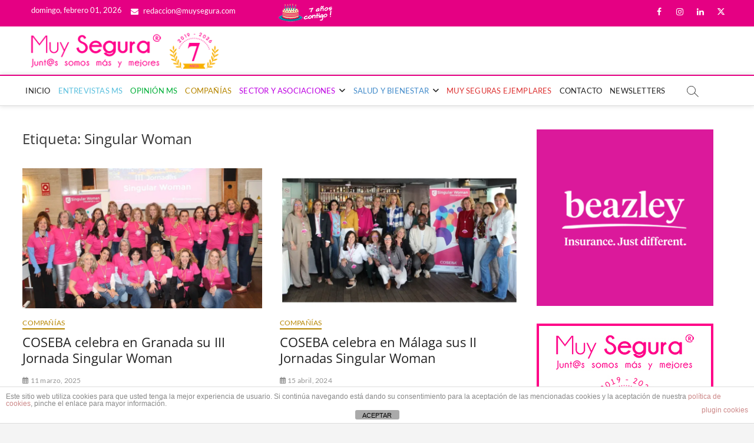

--- FILE ---
content_type: text/html; charset=UTF-8
request_url: https://www.muysegura.com/tag/singular-woman/
body_size: 18496
content:
<!DOCTYPE html>
<html lang="es">
<head>
<meta charset="UTF-8" />
<link rel="profile" href="http://gmpg.org/xfn/11" />
<script>var et_site_url='https://www.muysegura.com';var et_post_id='0';function et_core_page_resource_fallback(a,b){"undefined"===typeof b&&(b=a.sheet.cssRules&&0===a.sheet.cssRules.length);b&&(a.onerror=null,a.onload=null,a.href?a.href=et_site_url+"/?et_core_page_resource="+a.id+et_post_id:a.src&&(a.src=et_site_url+"/?et_core_page_resource="+a.id+et_post_id))}
</script>		 		 		 		 		 		 		 		 		 		 		 		 		 		 		 		 		 		 		 		 		 		 		 		 		 		 		 		 		 		 <meta name='robots' content='index, follow, max-image-preview:large, max-snippet:-1, max-video-preview:-1' />
<!-- This site is optimized with the Yoast SEO plugin v26.8 - https://yoast.com/product/yoast-seo-wordpress/ -->
<title>Singular Woman archivos - Muy Segura</title>
<link rel="canonical" href="https://www.muysegura.com/tag/singular-woman/" />
<meta property="og:locale" content="es_ES" />
<meta property="og:type" content="article" />
<meta property="og:title" content="Singular Woman archivos - Muy Segura" />
<meta property="og:url" content="https://www.muysegura.com/tag/singular-woman/" />
<meta property="og:site_name" content="Muy Segura" />
<meta property="og:image" content="https://muysegura2022.wordpress.com/wp-content/uploads/2025/03/coseba.jpg" />
<meta name="twitter:card" content="summary_large_image" />
<meta name="twitter:image" content="https://muysegura2022.wordpress.com/wp-content/uploads/2025/03/coseba.jpg" />
<meta name="twitter:site" content="@Flor_Cid" />
<script type="application/ld+json" class="yoast-schema-graph">{"@context":"https://schema.org","@graph":[{"@type":"CollectionPage","@id":"https://www.muysegura.com/tag/singular-woman/","url":"https://www.muysegura.com/tag/singular-woman/","name":"Singular Woman archivos - Muy Segura","isPartOf":{"@id":"https://www.muysegura.com/#website"},"primaryImageOfPage":{"@id":"https://www.muysegura.com/tag/singular-woman/#primaryimage"},"image":{"@id":"https://www.muysegura.com/tag/singular-woman/#primaryimage"},"thumbnailUrl":"https://i0.wp.com/muysegura2022.wordpress.com/wp-content/uploads/2025/03/coseba.jpg?w=800&resize=800,475&ssl=1","breadcrumb":{"@id":"https://www.muysegura.com/tag/singular-woman/#breadcrumb"},"inLanguage":"es"},{"@type":"ImageObject","inLanguage":"es","@id":"https://www.muysegura.com/tag/singular-woman/#primaryimage","url":"https://i0.wp.com/muysegura2022.wordpress.com/wp-content/uploads/2025/03/coseba.jpg?w=800&resize=800,475&ssl=1","contentUrl":"https://i0.wp.com/muysegura2022.wordpress.com/wp-content/uploads/2025/03/coseba.jpg?w=800&resize=800,475&ssl=1","width":"800","height":"475","caption":"COSEBA celebra en Granada su III Jornada Singular Woman"},{"@type":"BreadcrumbList","@id":"https://www.muysegura.com/tag/singular-woman/#breadcrumb","itemListElement":[{"@type":"ListItem","position":1,"name":"Home","item":"https://www.muysegura.com/"},{"@type":"ListItem","position":2,"name":"Singular Woman"}]},{"@type":"WebSite","@id":"https://www.muysegura.com/#website","url":"https://www.muysegura.com/","name":"Muy Segura","description":"La primera publicación del sector asegurador que pone el foco en la mujer y su bienestar.","publisher":{"@id":"https://www.muysegura.com/#organization"},"potentialAction":[{"@type":"SearchAction","target":{"@type":"EntryPoint","urlTemplate":"https://www.muysegura.com/?s={search_term_string}"},"query-input":{"@type":"PropertyValueSpecification","valueRequired":true,"valueName":"search_term_string"}}],"inLanguage":"es"},{"@type":"Organization","@id":"https://www.muysegura.com/#organization","name":"Muy Segura","url":"https://www.muysegura.com/","logo":{"@type":"ImageObject","inLanguage":"es","@id":"https://www.muysegura.com/#/schema/logo/image/","url":"https://www.muysegura.com/wp-content/uploads/LOGO-MS-Registrado-CON-6-ANIOS-1.jpg","contentUrl":"https://www.muysegura.com/wp-content/uploads/LOGO-MS-Registrado-CON-6-ANIOS-1.jpg","width":346,"height":66,"caption":"Muy Segura"},"image":{"@id":"https://www.muysegura.com/#/schema/logo/image/"},"sameAs":["https://www.facebook.com/muysegura.florcid.5","https://x.com/Flor_Cid","https://www.instagram.com/florcid_muysegura/?hl=es","https://es.linkedin.com/in/flor-cid-moreno-6554a213"]}]}</script>
<!-- / Yoast SEO plugin. -->
<link rel='dns-prefetch' href='//www.googletagmanager.com' />
<link rel='dns-prefetch' href='//pagead2.googlesyndication.com' />
<style id='wp-img-auto-sizes-contain-inline-css' type='text/css'>
img:is([sizes=auto i],[sizes^="auto," i]){contain-intrinsic-size:3000px 1500px}
/*# sourceURL=wp-img-auto-sizes-contain-inline-css */
</style>
<style id='wp-block-library-inline-css' type='text/css'>
:root{--wp-block-synced-color:#7a00df;--wp-block-synced-color--rgb:122,0,223;--wp-bound-block-color:var(--wp-block-synced-color);--wp-editor-canvas-background:#ddd;--wp-admin-theme-color:#007cba;--wp-admin-theme-color--rgb:0,124,186;--wp-admin-theme-color-darker-10:#006ba1;--wp-admin-theme-color-darker-10--rgb:0,107,160.5;--wp-admin-theme-color-darker-20:#005a87;--wp-admin-theme-color-darker-20--rgb:0,90,135;--wp-admin-border-width-focus:2px}@media (min-resolution:192dpi){:root{--wp-admin-border-width-focus:1.5px}}.wp-element-button{cursor:pointer}:root .has-very-light-gray-background-color{background-color:#eee}:root .has-very-dark-gray-background-color{background-color:#313131}:root .has-very-light-gray-color{color:#eee}:root .has-very-dark-gray-color{color:#313131}:root .has-vivid-green-cyan-to-vivid-cyan-blue-gradient-background{background:linear-gradient(135deg,#00d084,#0693e3)}:root .has-purple-crush-gradient-background{background:linear-gradient(135deg,#34e2e4,#4721fb 50%,#ab1dfe)}:root .has-hazy-dawn-gradient-background{background:linear-gradient(135deg,#faaca8,#dad0ec)}:root .has-subdued-olive-gradient-background{background:linear-gradient(135deg,#fafae1,#67a671)}:root .has-atomic-cream-gradient-background{background:linear-gradient(135deg,#fdd79a,#004a59)}:root .has-nightshade-gradient-background{background:linear-gradient(135deg,#330968,#31cdcf)}:root .has-midnight-gradient-background{background:linear-gradient(135deg,#020381,#2874fc)}:root{--wp--preset--font-size--normal:16px;--wp--preset--font-size--huge:42px}.has-regular-font-size{font-size:1em}.has-larger-font-size{font-size:2.625em}.has-normal-font-size{font-size:var(--wp--preset--font-size--normal)}.has-huge-font-size{font-size:var(--wp--preset--font-size--huge)}.has-text-align-center{text-align:center}.has-text-align-left{text-align:left}.has-text-align-right{text-align:right}.has-fit-text{white-space:nowrap!important}#end-resizable-editor-section{display:none}.aligncenter{clear:both}.items-justified-left{justify-content:flex-start}.items-justified-center{justify-content:center}.items-justified-right{justify-content:flex-end}.items-justified-space-between{justify-content:space-between}.screen-reader-text{border:0;clip-path:inset(50%);height:1px;margin:-1px;overflow:hidden;padding:0;position:absolute;width:1px;word-wrap:normal!important}.screen-reader-text:focus{background-color:#ddd;clip-path:none;color:#444;display:block;font-size:1em;height:auto;left:5px;line-height:normal;padding:15px 23px 14px;text-decoration:none;top:5px;width:auto;z-index:100000}html :where(.has-border-color){border-style:solid}html :where([style*=border-top-color]){border-top-style:solid}html :where([style*=border-right-color]){border-right-style:solid}html :where([style*=border-bottom-color]){border-bottom-style:solid}html :where([style*=border-left-color]){border-left-style:solid}html :where([style*=border-width]){border-style:solid}html :where([style*=border-top-width]){border-top-style:solid}html :where([style*=border-right-width]){border-right-style:solid}html :where([style*=border-bottom-width]){border-bottom-style:solid}html :where([style*=border-left-width]){border-left-style:solid}html :where(img[class*=wp-image-]){height:auto;max-width:100%}:where(figure){margin:0 0 1em}html :where(.is-position-sticky){--wp-admin--admin-bar--position-offset:var(--wp-admin--admin-bar--height,0px)}@media screen and (max-width:600px){html :where(.is-position-sticky){--wp-admin--admin-bar--position-offset:0px}}
/*# sourceURL=wp-block-library-inline-css */
</style><style id='global-styles-inline-css' type='text/css'>
:root{--wp--preset--aspect-ratio--square: 1;--wp--preset--aspect-ratio--4-3: 4/3;--wp--preset--aspect-ratio--3-4: 3/4;--wp--preset--aspect-ratio--3-2: 3/2;--wp--preset--aspect-ratio--2-3: 2/3;--wp--preset--aspect-ratio--16-9: 16/9;--wp--preset--aspect-ratio--9-16: 9/16;--wp--preset--color--black: #000000;--wp--preset--color--cyan-bluish-gray: #abb8c3;--wp--preset--color--white: #ffffff;--wp--preset--color--pale-pink: #f78da7;--wp--preset--color--vivid-red: #cf2e2e;--wp--preset--color--luminous-vivid-orange: #ff6900;--wp--preset--color--luminous-vivid-amber: #fcb900;--wp--preset--color--light-green-cyan: #7bdcb5;--wp--preset--color--vivid-green-cyan: #00d084;--wp--preset--color--pale-cyan-blue: #8ed1fc;--wp--preset--color--vivid-cyan-blue: #0693e3;--wp--preset--color--vivid-purple: #9b51e0;--wp--preset--gradient--vivid-cyan-blue-to-vivid-purple: linear-gradient(135deg,rgb(6,147,227) 0%,rgb(155,81,224) 100%);--wp--preset--gradient--light-green-cyan-to-vivid-green-cyan: linear-gradient(135deg,rgb(122,220,180) 0%,rgb(0,208,130) 100%);--wp--preset--gradient--luminous-vivid-amber-to-luminous-vivid-orange: linear-gradient(135deg,rgb(252,185,0) 0%,rgb(255,105,0) 100%);--wp--preset--gradient--luminous-vivid-orange-to-vivid-red: linear-gradient(135deg,rgb(255,105,0) 0%,rgb(207,46,46) 100%);--wp--preset--gradient--very-light-gray-to-cyan-bluish-gray: linear-gradient(135deg,rgb(238,238,238) 0%,rgb(169,184,195) 100%);--wp--preset--gradient--cool-to-warm-spectrum: linear-gradient(135deg,rgb(74,234,220) 0%,rgb(151,120,209) 20%,rgb(207,42,186) 40%,rgb(238,44,130) 60%,rgb(251,105,98) 80%,rgb(254,248,76) 100%);--wp--preset--gradient--blush-light-purple: linear-gradient(135deg,rgb(255,206,236) 0%,rgb(152,150,240) 100%);--wp--preset--gradient--blush-bordeaux: linear-gradient(135deg,rgb(254,205,165) 0%,rgb(254,45,45) 50%,rgb(107,0,62) 100%);--wp--preset--gradient--luminous-dusk: linear-gradient(135deg,rgb(255,203,112) 0%,rgb(199,81,192) 50%,rgb(65,88,208) 100%);--wp--preset--gradient--pale-ocean: linear-gradient(135deg,rgb(255,245,203) 0%,rgb(182,227,212) 50%,rgb(51,167,181) 100%);--wp--preset--gradient--electric-grass: linear-gradient(135deg,rgb(202,248,128) 0%,rgb(113,206,126) 100%);--wp--preset--gradient--midnight: linear-gradient(135deg,rgb(2,3,129) 0%,rgb(40,116,252) 100%);--wp--preset--font-size--small: 13px;--wp--preset--font-size--medium: 20px;--wp--preset--font-size--large: 36px;--wp--preset--font-size--x-large: 42px;--wp--preset--spacing--20: 0.44rem;--wp--preset--spacing--30: 0.67rem;--wp--preset--spacing--40: 1rem;--wp--preset--spacing--50: 1.5rem;--wp--preset--spacing--60: 2.25rem;--wp--preset--spacing--70: 3.38rem;--wp--preset--spacing--80: 5.06rem;--wp--preset--shadow--natural: 6px 6px 9px rgba(0, 0, 0, 0.2);--wp--preset--shadow--deep: 12px 12px 50px rgba(0, 0, 0, 0.4);--wp--preset--shadow--sharp: 6px 6px 0px rgba(0, 0, 0, 0.2);--wp--preset--shadow--outlined: 6px 6px 0px -3px rgb(255, 255, 255), 6px 6px rgb(0, 0, 0);--wp--preset--shadow--crisp: 6px 6px 0px rgb(0, 0, 0);}:where(.is-layout-flex){gap: 0.5em;}:where(.is-layout-grid){gap: 0.5em;}body .is-layout-flex{display: flex;}.is-layout-flex{flex-wrap: wrap;align-items: center;}.is-layout-flex > :is(*, div){margin: 0;}body .is-layout-grid{display: grid;}.is-layout-grid > :is(*, div){margin: 0;}:where(.wp-block-columns.is-layout-flex){gap: 2em;}:where(.wp-block-columns.is-layout-grid){gap: 2em;}:where(.wp-block-post-template.is-layout-flex){gap: 1.25em;}:where(.wp-block-post-template.is-layout-grid){gap: 1.25em;}.has-black-color{color: var(--wp--preset--color--black) !important;}.has-cyan-bluish-gray-color{color: var(--wp--preset--color--cyan-bluish-gray) !important;}.has-white-color{color: var(--wp--preset--color--white) !important;}.has-pale-pink-color{color: var(--wp--preset--color--pale-pink) !important;}.has-vivid-red-color{color: var(--wp--preset--color--vivid-red) !important;}.has-luminous-vivid-orange-color{color: var(--wp--preset--color--luminous-vivid-orange) !important;}.has-luminous-vivid-amber-color{color: var(--wp--preset--color--luminous-vivid-amber) !important;}.has-light-green-cyan-color{color: var(--wp--preset--color--light-green-cyan) !important;}.has-vivid-green-cyan-color{color: var(--wp--preset--color--vivid-green-cyan) !important;}.has-pale-cyan-blue-color{color: var(--wp--preset--color--pale-cyan-blue) !important;}.has-vivid-cyan-blue-color{color: var(--wp--preset--color--vivid-cyan-blue) !important;}.has-vivid-purple-color{color: var(--wp--preset--color--vivid-purple) !important;}.has-black-background-color{background-color: var(--wp--preset--color--black) !important;}.has-cyan-bluish-gray-background-color{background-color: var(--wp--preset--color--cyan-bluish-gray) !important;}.has-white-background-color{background-color: var(--wp--preset--color--white) !important;}.has-pale-pink-background-color{background-color: var(--wp--preset--color--pale-pink) !important;}.has-vivid-red-background-color{background-color: var(--wp--preset--color--vivid-red) !important;}.has-luminous-vivid-orange-background-color{background-color: var(--wp--preset--color--luminous-vivid-orange) !important;}.has-luminous-vivid-amber-background-color{background-color: var(--wp--preset--color--luminous-vivid-amber) !important;}.has-light-green-cyan-background-color{background-color: var(--wp--preset--color--light-green-cyan) !important;}.has-vivid-green-cyan-background-color{background-color: var(--wp--preset--color--vivid-green-cyan) !important;}.has-pale-cyan-blue-background-color{background-color: var(--wp--preset--color--pale-cyan-blue) !important;}.has-vivid-cyan-blue-background-color{background-color: var(--wp--preset--color--vivid-cyan-blue) !important;}.has-vivid-purple-background-color{background-color: var(--wp--preset--color--vivid-purple) !important;}.has-black-border-color{border-color: var(--wp--preset--color--black) !important;}.has-cyan-bluish-gray-border-color{border-color: var(--wp--preset--color--cyan-bluish-gray) !important;}.has-white-border-color{border-color: var(--wp--preset--color--white) !important;}.has-pale-pink-border-color{border-color: var(--wp--preset--color--pale-pink) !important;}.has-vivid-red-border-color{border-color: var(--wp--preset--color--vivid-red) !important;}.has-luminous-vivid-orange-border-color{border-color: var(--wp--preset--color--luminous-vivid-orange) !important;}.has-luminous-vivid-amber-border-color{border-color: var(--wp--preset--color--luminous-vivid-amber) !important;}.has-light-green-cyan-border-color{border-color: var(--wp--preset--color--light-green-cyan) !important;}.has-vivid-green-cyan-border-color{border-color: var(--wp--preset--color--vivid-green-cyan) !important;}.has-pale-cyan-blue-border-color{border-color: var(--wp--preset--color--pale-cyan-blue) !important;}.has-vivid-cyan-blue-border-color{border-color: var(--wp--preset--color--vivid-cyan-blue) !important;}.has-vivid-purple-border-color{border-color: var(--wp--preset--color--vivid-purple) !important;}.has-vivid-cyan-blue-to-vivid-purple-gradient-background{background: var(--wp--preset--gradient--vivid-cyan-blue-to-vivid-purple) !important;}.has-light-green-cyan-to-vivid-green-cyan-gradient-background{background: var(--wp--preset--gradient--light-green-cyan-to-vivid-green-cyan) !important;}.has-luminous-vivid-amber-to-luminous-vivid-orange-gradient-background{background: var(--wp--preset--gradient--luminous-vivid-amber-to-luminous-vivid-orange) !important;}.has-luminous-vivid-orange-to-vivid-red-gradient-background{background: var(--wp--preset--gradient--luminous-vivid-orange-to-vivid-red) !important;}.has-very-light-gray-to-cyan-bluish-gray-gradient-background{background: var(--wp--preset--gradient--very-light-gray-to-cyan-bluish-gray) !important;}.has-cool-to-warm-spectrum-gradient-background{background: var(--wp--preset--gradient--cool-to-warm-spectrum) !important;}.has-blush-light-purple-gradient-background{background: var(--wp--preset--gradient--blush-light-purple) !important;}.has-blush-bordeaux-gradient-background{background: var(--wp--preset--gradient--blush-bordeaux) !important;}.has-luminous-dusk-gradient-background{background: var(--wp--preset--gradient--luminous-dusk) !important;}.has-pale-ocean-gradient-background{background: var(--wp--preset--gradient--pale-ocean) !important;}.has-electric-grass-gradient-background{background: var(--wp--preset--gradient--electric-grass) !important;}.has-midnight-gradient-background{background: var(--wp--preset--gradient--midnight) !important;}.has-small-font-size{font-size: var(--wp--preset--font-size--small) !important;}.has-medium-font-size{font-size: var(--wp--preset--font-size--medium) !important;}.has-large-font-size{font-size: var(--wp--preset--font-size--large) !important;}.has-x-large-font-size{font-size: var(--wp--preset--font-size--x-large) !important;}
/*# sourceURL=global-styles-inline-css */
</style>
<style id='classic-theme-styles-inline-css' type='text/css'>
/*! This file is auto-generated */
.wp-block-button__link{color:#fff;background-color:#32373c;border-radius:9999px;box-shadow:none;text-decoration:none;padding:calc(.667em + 2px) calc(1.333em + 2px);font-size:1.125em}.wp-block-file__button{background:#32373c;color:#fff;text-decoration:none}
/*# sourceURL=/wp-includes/css/classic-themes.min.css */
</style>
<!-- <link rel='stylesheet' id='front-estilos-css' href='https://www.muysegura.com/wp-content/plugins/asesor-cookies-para-la-ley-en-espana/html/front/estilos.css?ver=6.9' type='text/css' media='all' /> -->
<!-- <link rel='stylesheet' id='contact-form-7-css' href='https://www.muysegura.com/wp-content/plugins/contact-form-7/includes/css/styles.css?ver=6.1.4' type='text/css' media='all' /> -->
<!-- <link rel='stylesheet' id='widgetopts-styles-css' href='https://www.muysegura.com/wp-content/plugins/widget-options/assets/css/widget-options.css?ver=4.1.3' type='text/css' media='all' /> -->
<!-- <link rel='stylesheet' id='et_monarch-css-css' href='https://www.muysegura.com/wp-content/plugins/monarch/css/style.css?ver=1.4.14' type='text/css' media='all' /> -->
<!-- <link rel='stylesheet' id='wc-shortcodes-style-css' href='https://www.muysegura.com/wp-content/plugins/wc-shortcodes/public/assets/css/style.css?ver=3.46' type='text/css' media='all' /> -->
<!-- <link rel='stylesheet' id='chld_thm_cfg_parent-css' href='https://www.muysegura.com/wp-content/themes/magbook/style.css?ver=6.9' type='text/css' media='all' /> -->
<!-- <link rel='stylesheet' id='magbook-style-css' href='https://www.muysegura.com/wp-content/themes/child-theme/style.css?ver=6.9' type='text/css' media='all' /> -->
<link rel="stylesheet" type="text/css" href="//www.muysegura.com/wp-content/cache/wpfc-minified/m1b6ndqt/g4mlf.css" media="all"/>
<style id='magbook-style-inline-css' type='text/css'>
#site-branding #site-title, #site-branding #site-description{
clip: rect(1px, 1px, 1px, 1px);
position: absolute;
}
/****************************************************************/
/*.... Color Style ....*/
/****************************************************************/
/* Nav, links and hover */
a,
ul li a:hover,
ol li a:hover,
.top-bar .top-bar-menu a:hover,
.top-bar .top-bar-menu a:focus,
.main-navigation a:hover, /* Navigation */
.main-navigation a:focus,
.main-navigation ul li.current-menu-item a,
.main-navigation ul li.current_page_ancestor a,
.main-navigation ul li.current-menu-ancestor a,
.main-navigation ul li.current_page_item a,
.main-navigation ul li:hover > a,
.main-navigation li.current-menu-ancestor.menu-item-has-children > a:after,
.main-navigation li.current-menu-item.menu-item-has-children > a:after,
.main-navigation ul li:hover > a:after,
.main-navigation li.menu-item-has-children > a:hover:after,
.main-navigation li.page_item_has_children > a:hover:after,
.main-navigation ul li ul li a:hover,
.main-navigation ul li ul li a:focus,
.main-navigation ul li ul li:hover > a,
.main-navigation ul li.current-menu-item ul li a:hover,
.side-menu-wrap .side-nav-wrap a:hover, /* Side Menu */
.side-menu-wrap .side-nav-wrap a:focus,
.entry-title a:hover, /* Post */
.entry-title a:focus,
.entry-title a:active,
.entry-meta a:hover,
.image-navigation .nav-links a,
a.more-link,
.widget ul li a:hover, /* Widgets */
.widget ul li a:focus,
.widget-title a:hover,
.widget_contact ul li a:hover,
.widget_contact ul li a:focus,
.site-info .copyright a:hover, /* Footer */
.site-info .copyright a:focus,
#secondary .widget-title,
#colophon .widget ul li a:hover,
#colophon .widget ul li a:focus,
#footer-navigation a:hover,
#footer-navigation a:focus {
color: #e50083;
}
.cat-tab-menu li:hover,
.cat-tab-menu li.active {
color: #e50083 !important;
}
#sticky-header,
#secondary .widget-title,
.side-menu {
border-top-color: #e50083;
}
/* Webkit */
::selection {
background: #e50083;
color: #fff;
}
/* Gecko/Mozilla */
::-moz-selection {
background: #e50083;
color: #fff;
}
/* Accessibility
================================================== */
.screen-reader-text:hover,
.screen-reader-text:active,
.screen-reader-text:focus {
background-color: #f1f1f1;
color: #e50083;
}
/* Default Buttons
================================================== */
input[type="reset"],/* Forms  */
input[type="button"],
input[type="submit"],
.main-slider .flex-control-nav a.flex-active,
.main-slider .flex-control-nav a:hover,
.go-to-top .icon-bg,
.search-submit,
.btn-default,
.widget_tag_cloud a {
background-color: #e50083;
}
/* Top Bar Background
================================================== */
.top-bar {
background-color: #e50083;
}
/* Breaking News
================================================== */
.breaking-news-header,
.news-header-title:after {
background-color: #9651cc;
}
.breaking-news-slider .flex-direction-nav li a:hover,
.breaking-news-slider .flex-pauseplay a:hover {
background-color: #9651cc;
border-color: #9651cc;
}
/* Feature News
================================================== */
.feature-news-title {
border-color: #9651cc;
}
.feature-news-slider .flex-direction-nav li a:hover {
background-color: #9651cc;
border-color: #9651cc;
}
/* Tab Widget
================================================== */
.tab-menu,
.mb-tag-cloud .mb-tags a {
background-color: #9651cc;
}
/* Category Box Widgets
================================================== */
.widget-cat-box .widget-title {
color: #0c4cba;
}
.widget-cat-box .widget-title span {
border-bottom: 1px solid #0c4cba;
}
/* Category Box two Widgets
================================================== */
.widget-cat-box-2 .widget-title {
color: #9651cc;
}
.widget-cat-box-2 .widget-title span {
border-bottom: 1px solid #9651cc;
}
/* #bbpress
================================================== */
#bbpress-forums .bbp-topics a:hover {
color: #9651cc;
}
.bbp-submit-wrapper button.submit {
background-color: #9651cc;
border: 1px solid #9651cc;
}
/* Woocommerce
================================================== */
.woocommerce #respond input#submit,
.woocommerce a.button, 
.woocommerce button.button, 
.woocommerce input.button,
.woocommerce #respond input#submit.alt, 
.woocommerce a.button.alt, 
.woocommerce button.button.alt, 
.woocommerce input.button.alt,
.woocommerce-demo-store p.demo_store,
.top-bar .cart-value {
background-color: #9651cc;
}
.woocommerce .woocommerce-message:before {
color: #9651cc;
}
/* Category Slider widget */
.widget-cat-slider .widget-title {
color: #9651cc;
}
.widget-cat-slider .widget-title span {
border-bottom: 1px solid #9651cc;
}
/* Category Grid widget */
.widget-cat-grid .widget-title {
color: #9651cc;
}
.widget-cat-grid .widget-title span {
border-bottom: 1px solid #9651cc;
}
.cats-links .cl-31{
border-color:#b78600;
color:#b78600;
}
.menu-item-object-category.cl-31 a, .widget-cat-tab-box .cat-tab-menu .cl-31{
color:#b78600;
}.cats-links .cl-28{
border-color:#5bc0de;
color:#5bc0de;
}
.menu-item-object-category.cl-28 a, .widget-cat-tab-box .cat-tab-menu .cl-28{
color:#5bc0de;
}.cats-links .cl-1173{
border-color:#dd3333;
color:#dd3333;
}
.menu-item-object-category.cl-1173 a, .widget-cat-tab-box .cat-tab-menu .cl-1173{
color:#dd3333;
}.cats-links .cl-41{
border-color:#00af37;
color:#00af37;
}
.menu-item-object-category.cl-41 a, .widget-cat-tab-box .cat-tab-menu .cl-41{
color:#00af37;
}.cats-links .cl-1{
border-color:#428bca;
color:#428bca;
}
.menu-item-object-category.cl-1 a, .widget-cat-tab-box .cat-tab-menu .cl-1{
color:#428bca;
}.cats-links .cl-40{
border-color:#bd00e2;
color:#bd00e2;
}
.menu-item-object-category.cl-40 a, .widget-cat-tab-box .cat-tab-menu .cl-40{
color:#bd00e2;
}
/*# sourceURL=magbook-style-inline-css */
</style>
<!-- <link rel='stylesheet' id='font-awesome-css' href='https://www.muysegura.com/wp-content/themes/magbook/assets/font-awesome/css/all.min.css?ver=6.9' type='text/css' media='all' /> -->
<!-- <link rel='stylesheet' id='magbook-responsive-css' href='https://www.muysegura.com/wp-content/themes/magbook/css/responsive.css?ver=6.9' type='text/css' media='all' /> -->
<!-- <link rel='stylesheet' id='magbook-google-fonts-css' href='https://www.muysegura.com/wp-content/fonts/c7d73fbc02270ca99263ac2a96826872.css?ver=6.9' type='text/css' media='all' /> -->
<!-- <link rel='stylesheet' id='tablepress-default-css' href='https://www.muysegura.com/wp-content/tablepress-combined.min.css?ver=12' type='text/css' media='all' /> -->
<!-- <link rel='stylesheet' id='wordpresscanvas-font-awesome-css' href='https://www.muysegura.com/wp-content/plugins/wc-shortcodes/public/assets/css/font-awesome.min.css?ver=4.7.0' type='text/css' media='all' /> -->
<link rel="stylesheet" type="text/css" href="//www.muysegura.com/wp-content/cache/wpfc-minified/9a7ns9t7/g4mlf.css" media="all"/>
<script src='//www.muysegura.com/wp-content/cache/wpfc-minified/e3qj6flj/g4mlf.js' type="text/javascript"></script>
<!-- <script type="text/javascript" src="https://www.muysegura.com/wp-includes/js/jquery/jquery.min.js?ver=3.7.1" id="jquery-core-js"></script> -->
<!-- <script type="text/javascript" src="https://www.muysegura.com/wp-includes/js/jquery/jquery-migrate.min.js?ver=3.4.1" id="jquery-migrate-js"></script> -->
<script type="text/javascript" id="front-principal-js-extra">
/* <![CDATA[ */
var cdp_cookies_info = {"url_plugin":"https://www.muysegura.com/wp-content/plugins/asesor-cookies-para-la-ley-en-espana/plugin.php","url_admin_ajax":"https://www.muysegura.com/wp-admin/admin-ajax.php"};
//# sourceURL=front-principal-js-extra
/* ]]> */
</script>
<script src='//www.muysegura.com/wp-content/cache/wpfc-minified/895x0quv/g4mlf.js' type="text/javascript"></script>
<!-- <script type="text/javascript" src="https://www.muysegura.com/wp-content/plugins/asesor-cookies-para-la-ley-en-espana/html/front/principal.js?ver=6.9" id="front-principal-js"></script> -->
<!-- Fragmento de código de la etiqueta de Google (gtag.js) añadida por Site Kit -->
<!-- Fragmento de código de Google Analytics añadido por Site Kit -->
<script type="text/javascript" src="https://www.googletagmanager.com/gtag/js?id=G-0DRXGHPJR4" id="google_gtagjs-js" async></script>
<script type="text/javascript" id="google_gtagjs-js-after">
/* <![CDATA[ */
window.dataLayer = window.dataLayer || [];function gtag(){dataLayer.push(arguments);}
gtag("set","linker",{"domains":["www.muysegura.com"]});
gtag("js", new Date());
gtag("set", "developer_id.dZTNiMT", true);
gtag("config", "G-0DRXGHPJR4");
window._googlesitekit = window._googlesitekit || {}; window._googlesitekit.throttledEvents = []; window._googlesitekit.gtagEvent = (name, data) => { var key = JSON.stringify( { name, data } ); if ( !! window._googlesitekit.throttledEvents[ key ] ) { return; } window._googlesitekit.throttledEvents[ key ] = true; setTimeout( () => { delete window._googlesitekit.throttledEvents[ key ]; }, 5 ); gtag( "event", name, { ...data, event_source: "site-kit" } ); }; 
//# sourceURL=google_gtagjs-js-after
/* ]]> */
</script>
<!-- This site is using AdRotate v5.16 to display their advertisements - https://ajdg.solutions/ -->
<!-- AdRotate CSS -->
<style type="text/css" media="screen">
.g { margin:0px; padding:0px; overflow:hidden; line-height:1; zoom:1; }
.g img { height:auto; }
.g-col { position:relative; float:left; }
.g-col:first-child { margin-left: 0; }
.g-col:last-child { margin-right: 0; }
.g-1 { margin:0px;  width:100%; max-width:728px; height:100%; max-height:90px; float:right; clear:right; }
.g-2 { width:100%; max-width:1200px; height:100%; max-height:600px; margin: 0 auto; }
.g-3 { margin:0px;  width:100%; max-width:300px; height:100%; max-height:300px; }
.g-4 { margin:0px;  width:100%; max-width:300px; height:100%; max-height:300px; }
.g-5 { margin:0px;  width:100%; max-width:300px; height:100%; max-height:300px; }
.g-6 { margin:0px;  width:100%; max-width:728px; height:100%; max-height:90px; }
.g-7 { margin:0px;  width:100%; max-width:728px; height:100%; max-height:90px; }
.g-8 { margin:0px;  width:100%; max-width:300px; height:100%; max-height:300px; }
@media only screen and (max-width: 480px) {
.g-col, .g-dyn, .g-single { width:100%; margin-left:0; margin-right:0; }
}
</style>
<!-- /AdRotate CSS -->
<link rel='dns-prefetch' href='https://i0.wp.com/'><link rel='preconnect' href='https://i0.wp.com/' crossorigin><link rel='dns-prefetch' href='https://i1.wp.com/'><link rel='preconnect' href='https://i1.wp.com/' crossorigin><link rel='dns-prefetch' href='https://i2.wp.com/'><link rel='preconnect' href='https://i2.wp.com/' crossorigin><link rel='dns-prefetch' href='https://i3.wp.com/'><link rel='preconnect' href='https://i3.wp.com/' crossorigin><style>[class$="woocommerce-product-gallery__trigger"] {display:none !important;}</style><meta name="generator" content="Site Kit by Google 1.170.0" /><style type="text/css" id="et-social-custom-css">
.et_monarch .et_social_inline .et_social_circle .et_social_icons_container li:hover i, .et_monarch .et_social_inline .et_social_rounded .et_social_icons_container li:hover, .et_monarch .et_social_inline .et_social_rectangle .et_social_icons_container li:hover { background: #e50083 !important; } 
</style><link rel="preload" href="https://www.muysegura.com/wp-content/plugins/monarch/core/admin/fonts/modules.ttf" as="font" crossorigin="anonymous">	<meta name="viewport" content="width=device-width" />
<!-- Metaetiquetas de Google AdSense añadidas por Site Kit -->
<meta name="google-adsense-platform-account" content="ca-host-pub-2644536267352236">
<meta name="google-adsense-platform-domain" content="sitekit.withgoogle.com">
<!-- Acabar con las metaetiquetas de Google AdSense añadidas por Site Kit -->
<!-- Fragmento de código de Google Tag Manager añadido por Site Kit -->
<script type="text/javascript">
/* <![CDATA[ */
( function( w, d, s, l, i ) {
w[l] = w[l] || [];
w[l].push( {'gtm.start': new Date().getTime(), event: 'gtm.js'} );
var f = d.getElementsByTagName( s )[0],
j = d.createElement( s ), dl = l != 'dataLayer' ? '&l=' + l : '';
j.async = true;
j.src = 'https://www.googletagmanager.com/gtm.js?id=' + i + dl;
f.parentNode.insertBefore( j, f );
} )( window, document, 'script', 'dataLayer', 'GTM-W3LFBJB4' );
/* ]]> */
</script>
<!-- Final del fragmento de código de Google Tag Manager añadido por Site Kit -->
<!-- Fragmento de código de Google Adsense añadido por Site Kit -->
<script type="text/javascript" async="async" src="https://pagead2.googlesyndication.com/pagead/js/adsbygoogle.js?client=ca-pub-4396930100815704&amp;host=ca-host-pub-2644536267352236" crossorigin="anonymous"></script>
<!-- Final del fragmento de código de Google Adsense añadido por Site Kit -->
<link rel="icon" href="https://www.muysegura.com/wp-content/uploads/2024/05/cropped-favicon-32x32.png" sizes="32x32" />
<link rel="icon" href="https://www.muysegura.com/wp-content/uploads/2024/05/cropped-favicon-192x192.png" sizes="192x192" />
<link rel="apple-touch-icon" href="https://www.muysegura.com/wp-content/uploads/2024/05/cropped-favicon-180x180.png" />
<meta name="msapplication-TileImage" content="https://www.muysegura.com/wp-content/uploads/2024/05/cropped-favicon-270x270.png" />
<style type="text/css" id="wp-custom-css">
.sld-cat-text .entry-title, .sld-cat-text .entry-title a {
color: #fff;
font-size: 16px;
line-height: 1.188;
margin-bottom: 5px;
}
h1, h2, h3, h4, h5, h6 {
font-family: "Open Sans", sans-serif;
font-weight: 300;
margin-top: 0;
}
.main-navigation a {
display: block;
font-family: "Lato", sans-serif;
font-size: 13px;
font-weight: 400;
letter-spacing: 0.2px;
line-height: 50px;
padding: 0 5px;
text-align: left;
text-transform: uppercase;
}
td, th {
padding: 5px;
border-width: 0 0px 0px 0;
}
.logo-bar {
padding: 10px 0px 10px 0px;
}
.logo-bar #site-branding {
float: left;
width: 300px;
}
.main-slider .no-slider .slider-content .slider-title, .main-slider .no-slider .slider-content .slider-title a {
font-size: 13px;
font-weight: 300;
line-height: 1.3;
}
.main-navigation ul li ul li {
width: 220px;
}
.main-navigation ul li ul {
width: 220px;
}
.page-id-17697 .entry-title {
display: none;
}
.page-id-10006 .entry-title {
display: none;
}
.page-id-15966 .entry-title {
display: none;
}
.page-id-17471 .entry-title {
display: none;
}
.page-id-57153 #primary {
float: left;
width: 100%;
}
.page-id-57153 .entry-title {
display: none;
}
.logo-bar #site-branding {
float: left;
width: 346px;
}
.small-sld-cat .post {
clear: none;
margin-left: 5px;
margin-bottom: 65px;
float: left;
}
.small-sld .main-slider {
margin-bottom: 0px;
}
.wc-shortcodes-one-fourth {
border: solid 1px #dfc2d3;
padding-bottom: 10px;
}
.entry-content a {
text-decoration: none;
}
.wc-shortcodes-column-first {
margin-left: 0 !important;
clear: left;
border: solid 1px #dfc2d3;
}
.site-info .copyright {
text-align: center;
float:none;
}
label.boolean.required {
font-size: small;
color:#000;
margin-bottom:5px;
}
input[type="text"], input[type="email"], input[type="url"], input[type="tel"], input[type="number"], input[type="date"], input[type="password"], textarea {
padding: 10px;
border: 1px solid rgba(0, 0, 0, 0.1);
-webkit-border-radius: 5px;
-moz-border-radius: 5px;
border-radius: 5px;
width: 100%;
margin-bottom: 15px;
background-color: #fafafa;
}
/*ANCHURA SUBMENU*/
.main-navigation ul li ul {
width: 250px;
}
.main-navigation ul li ul li {
float: none;
margin: 5px;
position: relative;
text-align: left;
width: 250px;
z-index: 1;
}
/*TEXTO CAJAS*/
.wc-shortcodes-box *:last-child {
margin-bottom: 0;
font-weight: 500;
letter-spacing: 1px;
font-size: 17px;
}		</style>
<!-- <link rel='stylesheet' id='fifu-lazyload-style-css' href='https://www.muysegura.com/wp-content/plugins/featured-image-from-url/includes/html/css/lazyload.css?ver=5.3.2' type='text/css' media='all' /> -->
<!-- <link rel='stylesheet' id='lgx-logo-slider-owl-css' href='https://www.muysegura.com/wp-content/plugins/logo-slider-wp/public/assets/libs/owl/assets/owl.carousel.min.css?ver=1.0.0' type='text/css' media='all' /> -->
<!-- <link rel='stylesheet' id='lgx-logo-slider-owltheme-css' href='https://www.muysegura.com/wp-content/plugins/logo-slider-wp/public/assets/libs/owl/assets/owl.theme.default.min.css?ver=1.0.0' type='text/css' media='all' /> -->
<!-- <link rel='stylesheet' id='lgx-logo-slider-style-dep-css' href='https://www.muysegura.com/wp-content/plugins/logo-slider-wp/public/assets/css/logosliderwppublic-dep.min.css?ver=1.0.0' type='text/css' media='all' /> -->
<link rel="stylesheet" type="text/css" href="//www.muysegura.com/wp-content/cache/wpfc-minified/13326s4a/g4mlf.css" media="all"/>
</head>
<body class="archive tag tag-singular-woman tag-6609 wp-custom-logo wp-embed-responsive wp-theme-magbook wp-child-theme-child-theme et_monarch wc-shortcodes-font-awesome-enabled  two-column-blog small-sld">
<!-- Fragmento de código de Google Tag Manager (noscript) añadido por Site Kit -->
<noscript>
<iframe src="https://www.googletagmanager.com/ns.html?id=GTM-W3LFBJB4" height="0" width="0" style="display:none;visibility:hidden"></iframe>
</noscript>
<!-- Final del fragmento de código de Google Tag Manager (noscript) añadido por Site Kit -->
<!-- Google Tag Manager (noscript) -->
<noscript><iframe src="https://www.googletagmanager.com/ns.html?id=GTM-W3LFBJB4"
height="0" width="0" style="display:none;visibility:hidden"></iframe></noscript>
<!-- End Google Tag Manager (noscript) -->
<div id="page" class="site">
<a class="skip-link screen-reader-text" href="#site-content-contain">Saltar al contenido</a>
<!-- Masthead ============================================= -->
<header id="masthead" class="site-header" role="banner">
<div class="header-wrap">
<!-- Top Header============================================= -->
<div class="top-header">
<div class="top-bar">
<div class="wrap">
<div class="top-bar-date">
<span>domingo, febrero 01, 2026</span>
</div>
<aside id="custom_html-1" class="widget_text widget widget_contact"><div class="textwidget custom-html-widget"><ul>
<li><a title="Mail Us" href="mailto:redaccion@muysegura.com"><i class="fa fa-envelope-o"></i> redaccion@muysegura.com</a></li>
<!--<li><img class=" alignnone size-full" src="https://www.muysegura.com/wp-content/uploads/2023/12/paloma-de-la-paz.png" alt=""  height="32" width="69" /></li>-->
<li><img class=" alignone size-full" src="https://www.muysegura.com/wp-content/uploads/TARTA-7-ANIOS-HOME.png" alt="" height="32" width="153"><!--<span class="5-anios" style="    font-size: 13px;
color: white;
margin-left: 5px;
vertical-align: middle;
">7 años contigo. Junt@s somos más y mejores</span>--></li>
</ul></div></aside>							<nav class="top-bar-menu" role="navigation" aria-label="Menú de la barra superior">
<button class="top-menu-toggle" type="button">			
<i class="fa-solid fa-bars"></i>
</button>
</nav> <!-- end .top-bar-menu -->
<div class="header-social-block">	<div class="social-links clearfix">
<ul><li id="menu-item-196" class="menu-item menu-item-type-custom menu-item-object-custom menu-item-196"><a target="_blank" href="https://www.facebook.com/muysegura.florcid.5"><span class="screen-reader-text">facebook</span></a></li>
<li id="menu-item-201" class="menu-item menu-item-type-custom menu-item-object-custom menu-item-201"><a target="_blank" href="https://www.instagram.com/florcid_muysegura/?hl=es"><span class="screen-reader-text">instagram</span></a></li>
<li id="menu-item-203" class="menu-item menu-item-type-custom menu-item-object-custom menu-item-203"><a target="_blank" href="https://es.linkedin.com/in/flor-cid-moreno-6554a213"><span class="screen-reader-text">linkedin</span></a></li>
<li id="menu-item-5103" class="menu-item menu-item-type-custom menu-item-object-custom menu-item-5103"><a target="_blank" href="https://twitter.com/Flor_Cid"><span class="screen-reader-text">twitter</span></a></li>
</ul>	</div><!-- end .social-links -->
</div><!-- end .header-social-block -->
</div> <!-- end .wrap -->
</div> <!-- end .top-bar -->
<!-- Main Header============================================= -->
<div class="logo-bar"> <div class="wrap"> <div id="site-branding"><a href="https://www.muysegura.com/" class="custom-logo-link" rel="home"><img width="346" height="66" src="https://www.muysegura.com/wp-content/uploads/LOGO-MS-Registrado-2026-CON-7-ANIOS.png" class="custom-logo" alt="Muy Segura" decoding="async" /></a><div id="site-detail"> <h2 id="site-title"> 				<a href="https://www.muysegura.com/" title="Muy Segura" rel="home"> Muy Segura </a>
</h2> <!-- end .site-title --> 					<div id="site-description"> La primera publicación del sector asegurador que pone el foco en la mujer y su bienestar. </div> <!-- end #site-description -->
</div></div>		</div><!-- end .wrap -->
</div><!-- end .logo-bar -->
<div id="sticky-header" class="clearfix">
<div class="wrap">
<div class="main-header clearfix">
<!-- Main Nav ============================================= -->
<div id="site-branding">
<a href="https://www.muysegura.com/" class="custom-logo-link" rel="home"><img width="346" height="66" src="https://www.muysegura.com/wp-content/uploads/LOGO-MS-Registrado-2026-CON-7-ANIOS.png" class="custom-logo" alt="Muy Segura" decoding="async" /></a>		</div> <!-- end #site-branding -->
<nav id="site-navigation" class="main-navigation clearfix" role="navigation" aria-label="Menú principal">
<button class="menu-toggle" type="button" aria-controls="primary-menu" aria-expanded="false">
<span class="line-bar"></span>
</button><!-- end .menu-toggle -->
<ul id="primary-menu" class="menu nav-menu"><li id="menu-item-543" class="menu-item menu-item-type-post_type menu-item-object-page menu-item-home menu-item-543"><a href="https://www.muysegura.com/">Inicio</a></li>
<li id="menu-item-465" class="menu-item menu-item-type-taxonomy menu-item-object-category menu-item-465 cl-28"><a href="https://www.muysegura.com/entrevistas/">Entrevistas MS</a></li>
<li id="menu-item-1193" class="menu-item menu-item-type-taxonomy menu-item-object-category menu-item-1193 cl-41"><a href="https://www.muysegura.com/opinion/">Opinión MS</a></li>
<li id="menu-item-463" class="menu-item menu-item-type-taxonomy menu-item-object-category menu-item-463 cl-31"><a href="https://www.muysegura.com/companias/">Compañías</a></li>
<li id="menu-item-17338" class="menu-item menu-item-type-taxonomy menu-item-object-category menu-item-has-children menu-item-17338 cl-40"><a href="https://www.muysegura.com/sector/">Sector y Asociaciones</a>
<ul class="sub-menu">
<li id="menu-item-59186" class="menu-item menu-item-type-taxonomy menu-item-object-category menu-item-59186 cl-8228"><a href="https://www.muysegura.com/bms-lab/">BMS LAB, Tendencias e Innovación</a></li>
<li id="menu-item-52244" class="menu-item menu-item-type-taxonomy menu-item-object-category menu-item-52244 cl-2111"><a href="https://www.muysegura.com/el-rincon-formativo/">El Rincón Formativo By IES</a></li>
<li id="menu-item-49167" class="menu-item menu-item-type-taxonomy menu-item-object-category menu-item-49167 cl-7306"><a href="https://www.muysegura.com/emprender-con-newcorred/">Emprender con NEWCORRED</a></li>
<li id="menu-item-52243" class="menu-item menu-item-type-taxonomy menu-item-object-category menu-item-52243 cl-3692"><a href="https://www.muysegura.com/consultorio-legal/">Consultorio Legal de ARAG</a></li>
<li id="menu-item-52242" class="menu-item menu-item-type-taxonomy menu-item-object-category menu-item-52242 cl-3881"><a href="https://www.muysegura.com/mujeres-espabrok/">Mujeres ESPABROK</a></li>
<li id="menu-item-52245" class="menu-item menu-item-type-taxonomy menu-item-object-category menu-item-52245 cl-3096"><a href="https://www.muysegura.com/mediacion-360/">MedIAción 360</a></li>
<li id="menu-item-64945" class="menu-item menu-item-type-taxonomy menu-item-object-category menu-item-64945 cl-8721"><a href="https://www.muysegura.com/y-a-que-dedica-el-tiempo-libre/">¿Y a qué dedica el tiempo libre?</a></li>
<li id="menu-item-65293" class="menu-item menu-item-type-taxonomy menu-item-object-category menu-item-65293 cl-8792"><a href="https://www.muysegura.com/the-language-corner/">The Language Corner</a></li>
</ul>
</li>
<li id="menu-item-11987" class="menu-item menu-item-type-taxonomy menu-item-object-category menu-item-has-children menu-item-11987 cl-1"><a href="https://www.muysegura.com/salud-y-bienestar/">Salud y Bienestar</a>
<ul class="sub-menu">
<li id="menu-item-14929" class="menu-item menu-item-type-taxonomy menu-item-object-category menu-item-14929 cl-2041"><a href="https://www.muysegura.com/felicidad-en-tiempos-de-covid/">Píldoras de Felicidad</a></li>
<li id="menu-item-1251" class="menu-item menu-item-type-taxonomy menu-item-object-category menu-item-1251 cl-43"><a href="https://www.muysegura.com/belleza/">Belleza</a></li>
<li id="menu-item-15034" class="menu-item menu-item-type-taxonomy menu-item-object-category menu-item-15034 cl-2942"><a href="https://www.muysegura.com/pildoras-de-salud/">Píldoras de Salud y Bienestar</a></li>
<li id="menu-item-52246" class="menu-item menu-item-type-taxonomy menu-item-object-category menu-item-52246 cl-4435"><a href="https://www.muysegura.com/canal-salud-imq/">Canal Salud IMQ</a></li>
</ul>
</li>
<li id="menu-item-11965" class="menu-item menu-item-type-taxonomy menu-item-object-category menu-item-11965 cl-1173"><a href="https://www.muysegura.com/muy-seguras-ejemplares/">Muy Seguras Ejemplares</a></li>
<li id="menu-item-876" class="menu-item menu-item-type-post_type menu-item-object-page menu-item-876"><a href="https://www.muysegura.com/contacto/">Contacto</a></li>
<li id="menu-item-52276" class="menu-item menu-item-type-post_type menu-item-object-page menu-item-52276"><a href="https://www.muysegura.com/newsletters/">Newsletters</a></li>
</ul>								</nav> <!-- end #site-navigation -->
<button id="search-toggle" type="button" class="header-search" type="button"></button>
<div id="search-box" class="clearfix">
<form class="search-form" action="https://www.muysegura.com/" method="get">
<label class="screen-reader-text">Buscar &hellip;</label>
<input type="search" name="s" class="search-field" placeholder="Buscar &hellip;" autocomplete="off" />
<button type="submit" class="search-submit"><i class="fa-solid fa-magnifying-glass"></i></button>
</form> <!-- end .search-form -->								</div>  <!-- end #search-box -->
</div><!-- end .main-header -->
</div> <!-- end .wrap -->
</div><!-- end #sticky-header -->
</div><!-- end .top-header -->
</div><!-- end .header-wrap -->
<!-- Breaking News ============================================= -->
<!-- Main Slider ============================================= -->
</header> <!-- end #masthead -->
<!-- Main Page Start ============================================= -->
<div id="site-content-contain" class="site-content-contain">
<div id="content" class="site-content">
<div class="wrap">
<div id="primary" class="content-area">
<main id="main" class="site-main" role="main">
<header class="page-header">
<h1 class="page-title">Etiqueta: <span>Singular Woman</span></h1>				</header><!-- .page-header -->
<article id="post-60068" class="post-60068 post type-post status-publish format-standard has-post-thumbnail hentry category-companias tag-coseba tag-empoderamiento-femenino tag-jornadas tag-liderazgo-femenino tag-sector-asegurador tag-singular-woman tag-talento-femenino">
<div class="post-image-content">
<figure class="post-featured-image">
<a href="https://www.muysegura.com/coseba-celebra-en-granada-su-iii-jornada-singular-woman/" title="COSEBA celebra en Granada su III Jornada Singular Woman">
<img post-id="60068" fifu-featured="1" width="820" height="480" src="https://i0.wp.com/muysegura2022.wordpress.com/wp-content/uploads/2025/03/coseba.jpg?w=820&amp;resize=820,480&amp;ssl=1" class="attachment-magbook-featured-blog size-magbook-featured-blog wp-post-image" alt="COSEBA celebra en Granada su III Jornada Singular Woman" title="COSEBA celebra en Granada su III Jornada Singular Woman" title="COSEBA celebra en Granada su III Jornada Singular Woman" decoding="async" fetchpriority="high" />					</a>
</figure><!-- end.post-featured-image  -->
</div><!-- end.post-image-content -->
<header class="entry-header">
<div class="entry-meta">
<span class="cats-links">
<a class="cl-31" href="https://www.muysegura.com/companias/">Compañías</a>
</span><!-- end .cat-links -->
</div>
<h2 class="entry-title"> <a href="https://www.muysegura.com/coseba-celebra-en-granada-su-iii-jornada-singular-woman/" title="COSEBA celebra en Granada su III Jornada Singular Woman"> COSEBA celebra en Granada su III Jornada Singular Woman </a> </h2> <!-- end.entry-title -->
<div class="entry-meta"><span class="author vcard"><a href="https://www.muysegura.com/author/florcid/" title="COSEBA celebra en Granada su III Jornada Singular Woman"><i class="fa-regular fa-user"></i> FlorCid</a></span><span class="posted-on"><a href="https://www.muysegura.com/coseba-celebra-en-granada-su-iii-jornada-singular-woman/" title="11 marzo, 2025"><i class="fa-regular fa-calendar"></i> 11 marzo, 2025</a></span>							<span class="tag-links">
<a href="https://www.muysegura.com/tag/coseba/" rel="tag">Coseba</a><a href="https://www.muysegura.com/tag/empoderamiento-femenino/" rel="tag">empoderamiento femenino</a><a href="https://www.muysegura.com/tag/jornadas/" rel="tag">jornadas</a><a href="https://www.muysegura.com/tag/liderazgo-femenino/" rel="tag">liderazgo femenino</a><a href="https://www.muysegura.com/tag/sector-asegurador/" rel="tag">Sector asegurador</a><a href="https://www.muysegura.com/tag/singular-woman/" rel="tag">Singular Woman</a><a href="https://www.muysegura.com/tag/talento-femenino/" rel="tag">talento femenino</a>							</span> <!-- end .tag-links -->
</div> <!-- end .entry-meta -->			</header><!-- end .entry-header -->
<div class="entry-content">
<p>Redacción &#8216;MS&#8217;- COSEBA ha celebrado, el pasado 6 de marzo en el Hotel Continental de Granada, la tercera edición de Singular Woman, su iniciativa de empoderamiento&hellip; </p>
<a href="https://www.muysegura.com/coseba-celebra-en-granada-su-iii-jornada-singular-woman/" class="more-link">Ver más<span class="screen-reader-text"> COSEBA celebra en Granada su III Jornada Singular Woman</span></a><!-- wp-default -->
</div> <!-- end .entry-content -->
</article><!-- end .post -->	<article id="post-51594" class="post-51594 post type-post status-publish format-standard has-post-thumbnail hentry category-companias tag-comunicacion-efectiva tag-corredurias tag-coseba tag-formacion tag-jornadas tag-liderazgo-femenino tag-sector-asegurador tag-singular-woman tag-talento-femenino">
<div class="post-image-content">
<figure class="post-featured-image">
<a href="https://www.muysegura.com/coseba-celebra-en-malaga-sus-ii-jornadas-singular-woman/" title="COSEBA celebra en Málaga sus II Jornadas Singular Woman">
<img post-id="51594" fifu-featured="1" width="820" height="480" src="https://i0.wp.com/muysegura2022.files.wordpress.com/2024/04/coseba.jpg?w=820&amp;resize=820,480&amp;ssl=1" class="attachment-magbook-featured-blog size-magbook-featured-blog wp-post-image" alt="COSEBA celebra en Málaga sus II Jornadas Singular Woman" title="COSEBA celebra en Málaga sus II Jornadas Singular Woman" title="COSEBA celebra en Málaga sus II Jornadas Singular Woman" decoding="async" />					</a>
</figure><!-- end.post-featured-image  -->
</div><!-- end.post-image-content -->
<header class="entry-header">
<div class="entry-meta">
<span class="cats-links">
<a class="cl-31" href="https://www.muysegura.com/companias/">Compañías</a>
</span><!-- end .cat-links -->
</div>
<h2 class="entry-title"> <a href="https://www.muysegura.com/coseba-celebra-en-malaga-sus-ii-jornadas-singular-woman/" title="COSEBA celebra en Málaga sus II Jornadas Singular Woman"> COSEBA celebra en Málaga sus II Jornadas Singular Woman </a> </h2> <!-- end.entry-title -->
<div class="entry-meta"><span class="author vcard"><a href="https://www.muysegura.com/author/florcid/" title="COSEBA celebra en Málaga sus II Jornadas Singular Woman"><i class="fa-regular fa-user"></i> FlorCid</a></span><span class="posted-on"><a href="https://www.muysegura.com/coseba-celebra-en-malaga-sus-ii-jornadas-singular-woman/" title="15 abril, 2024"><i class="fa-regular fa-calendar"></i> 15 abril, 2024</a></span>							<span class="tag-links">
<a href="https://www.muysegura.com/tag/comunicacion-efectiva/" rel="tag">comunicación efectiva</a><a href="https://www.muysegura.com/tag/corredurias/" rel="tag">corredurías</a><a href="https://www.muysegura.com/tag/coseba/" rel="tag">Coseba</a><a href="https://www.muysegura.com/tag/formacion/" rel="tag">Formación</a><a href="https://www.muysegura.com/tag/jornadas/" rel="tag">jornadas</a><a href="https://www.muysegura.com/tag/liderazgo-femenino/" rel="tag">liderazgo femenino</a><a href="https://www.muysegura.com/tag/sector-asegurador/" rel="tag">Sector asegurador</a><a href="https://www.muysegura.com/tag/singular-woman/" rel="tag">Singular Woman</a><a href="https://www.muysegura.com/tag/talento-femenino/" rel="tag">talento femenino</a>							</span> <!-- end .tag-links -->
</div> <!-- end .entry-meta -->			</header><!-- end .entry-header -->
<div class="entry-content">
<p>Redacción &#8216;MS&#8217;- La correduría de seguros y red de franquicias COSEBA ha celebrado sus II Jornadas Singular Woman, un evento dirigido a mujeres profesionales del&hellip; </p>
<a href="https://www.muysegura.com/coseba-celebra-en-malaga-sus-ii-jornadas-singular-woman/" class="more-link">Ver más<span class="screen-reader-text"> COSEBA celebra en Málaga sus II Jornadas Singular Woman</span></a><!-- wp-default -->
</div> <!-- end .entry-content -->
</article><!-- end .post -->	<article id="post-48864" class="post-48864 post type-post status-publish format-standard has-post-thumbnail hentry category-entrevistas tag-corredurias tag-corredurias-de-seguros tag-coseba tag-entrevistas tag-liderazgo-femenino tag-sector-asegurador tag-singular-woman tag-talento-femenino">
<div class="post-image-content">
<figure class="post-featured-image">
<a href="https://www.muysegura.com/silvia-dancausa-coseba/" title="Silvia Dancausa (Coseba): «2023 ha significado para Coseba la autoafirmación de que, por ambicioso que parezca, nuestro plan de crecimiento es posible»">
<img post-id="48864" fifu-featured="1" width="820" height="480" src="https://i3.wp.com/muysegura2022.files.wordpress.com/2024/01/silvia-dancausa-coseba-ceo.jpg?w=820&amp;resize=820,480&amp;ssl=1" class="attachment-magbook-featured-blog size-magbook-featured-blog wp-post-image" alt="Silvia Dancausa (Coseba): «2023 ha significado para Coseba la autoafirmación de que, por ambicioso que parezca, nuestro plan de crecimiento es posible»" title="Silvia Dancausa (Coseba): «2023 ha significado para Coseba la autoafirmación de que, por ambicioso que parezca, nuestro plan de crecimiento es posible»" title="Silvia Dancausa (Coseba): «2023 ha significado para Coseba la autoafirmación de que, por ambicioso que parezca, nuestro plan de crecimiento es posible»" decoding="async" />					</a>
</figure><!-- end.post-featured-image  -->
</div><!-- end.post-image-content -->
<header class="entry-header">
<div class="entry-meta">
<span class="cats-links">
<a class="cl-28" href="https://www.muysegura.com/entrevistas/">Entrevistas MS</a>
</span><!-- end .cat-links -->
</div>
<h2 class="entry-title"> <a href="https://www.muysegura.com/silvia-dancausa-coseba/" title="Silvia Dancausa (Coseba): «2023 ha significado para Coseba la autoafirmación de que, por ambicioso que parezca, nuestro plan de crecimiento es posible»"> Silvia Dancausa (Coseba): «2023 ha significado para Coseba la autoafirmación de que, por ambicioso que parezca, nuestro plan de crecimiento es posible» </a> </h2> <!-- end.entry-title -->
<div class="entry-meta"><span class="author vcard"><a href="https://www.muysegura.com/author/florcid/" title="Silvia Dancausa (Coseba): «2023 ha significado para Coseba la autoafirmación de que, por ambicioso que parezca, nuestro plan de crecimiento es posible»"><i class="fa-regular fa-user"></i> FlorCid</a></span><span class="posted-on"><a href="https://www.muysegura.com/silvia-dancausa-coseba/" title="19 enero, 2024"><i class="fa-regular fa-calendar"></i> 19 enero, 2024</a></span>							<span class="tag-links">
<a href="https://www.muysegura.com/tag/corredurias/" rel="tag">corredurías</a><a href="https://www.muysegura.com/tag/corredurias-de-seguros/" rel="tag">corredurías de seguros</a><a href="https://www.muysegura.com/tag/coseba/" rel="tag">Coseba</a><a href="https://www.muysegura.com/tag/entrevistas/" rel="tag">entrevistas</a><a href="https://www.muysegura.com/tag/liderazgo-femenino/" rel="tag">liderazgo femenino</a><a href="https://www.muysegura.com/tag/sector-asegurador/" rel="tag">Sector asegurador</a><a href="https://www.muysegura.com/tag/singular-woman/" rel="tag">Singular Woman</a><a href="https://www.muysegura.com/tag/talento-femenino/" rel="tag">talento femenino</a>							</span> <!-- end .tag-links -->
</div> <!-- end .entry-meta -->			</header><!-- end .entry-header -->
<div class="entry-content">
<p>&#8216;Muy Segura&#8217; entrevista a Silvia Dancausa Ruiz, CEO de Coseba 1986. ¿Qué ha significado 2023 para Coseba? ¿Qué desafíos más importantes han afrontado? A finales&hellip; </p>
<a href="https://www.muysegura.com/silvia-dancausa-coseba/" class="more-link">Ver más<span class="screen-reader-text"> Silvia Dancausa (Coseba): «2023 ha significado para Coseba la autoafirmación de que, por ambicioso que parezca, nuestro plan de crecimiento es posible»</span></a><!-- wp-default -->
</div> <!-- end .entry-content -->
</article><!-- end .post -->	<article id="post-43553" class="post-43553 post type-post status-publish format-standard has-post-thumbnail hentry category-companias tag-comunicacion tag-corredurias tag-coseba tag-formacion tag-igualdad tag-liderazgo-femenino tag-mediacion-aseguradora tag-sector-asegurador tag-singular-woman tag-talento-femenino">
<div class="post-image-content">
<figure class="post-featured-image">
<a href="https://www.muysegura.com/43553-2/" title="I Jornada Singular Woman COSEBA: «La palabra «puedo» tiene que estar presente en nuestro vocabulario»">
<img post-id="43553" fifu-featured="1" width="820" height="480" src="https://i3.wp.com/muysegura2022.files.wordpress.com/2023/07/coseba-3.jpg?w=820&amp;resize=820,480&amp;ssl=1" class="attachment-magbook-featured-blog size-magbook-featured-blog wp-post-image" alt="I Jornada Singular Woman COSEBA: «La palabra «puedo» tiene que estar presente en nuestro vocabulario»" title="I Jornada Singular Woman COSEBA: «La palabra «puedo» tiene que estar presente en nuestro vocabulario»" title="I Jornada Singular Woman COSEBA: «La palabra «puedo» tiene que estar presente en nuestro vocabulario»" decoding="async" loading="lazy" />					</a>
</figure><!-- end.post-featured-image  -->
</div><!-- end.post-image-content -->
<header class="entry-header">
<div class="entry-meta">
<span class="cats-links">
<a class="cl-31" href="https://www.muysegura.com/companias/">Compañías</a>
</span><!-- end .cat-links -->
</div>
<h2 class="entry-title"> <a href="https://www.muysegura.com/43553-2/" title="I Jornada Singular Woman COSEBA: «La palabra «puedo» tiene que estar presente en nuestro vocabulario»"> I Jornada Singular Woman COSEBA: «La palabra «puedo» tiene que estar presente en nuestro vocabulario» </a> </h2> <!-- end.entry-title -->
<div class="entry-meta"><span class="author vcard"><a href="https://www.muysegura.com/author/florcid/" title="I Jornada Singular Woman COSEBA: «La palabra «puedo» tiene que estar presente en nuestro vocabulario»"><i class="fa-regular fa-user"></i> FlorCid</a></span><span class="posted-on"><a href="https://www.muysegura.com/43553-2/" title="7 julio, 2023"><i class="fa-regular fa-calendar"></i> 7 julio, 2023</a></span>							<span class="tag-links">
<a href="https://www.muysegura.com/tag/comunicacion/" rel="tag">Comunicación</a><a href="https://www.muysegura.com/tag/corredurias/" rel="tag">corredurías</a><a href="https://www.muysegura.com/tag/coseba/" rel="tag">Coseba</a><a href="https://www.muysegura.com/tag/formacion/" rel="tag">Formación</a><a href="https://www.muysegura.com/tag/igualdad/" rel="tag">Igualdad</a><a href="https://www.muysegura.com/tag/liderazgo-femenino/" rel="tag">liderazgo femenino</a><a href="https://www.muysegura.com/tag/mediacion-aseguradora/" rel="tag">mediación aseguradora</a><a href="https://www.muysegura.com/tag/sector-asegurador/" rel="tag">Sector asegurador</a><a href="https://www.muysegura.com/tag/singular-woman/" rel="tag">Singular Woman</a><a href="https://www.muysegura.com/tag/talento-femenino/" rel="tag">talento femenino</a>							</span> <!-- end .tag-links -->
</div> <!-- end .entry-meta -->			</header><!-- end .entry-header -->
<div class="entry-content">
<p>Redacción &#8216;MS&#8217;- Recientemente, COSEBA 1986 ha desarrollado en Madrid su «I Jornada Singular Woman», con el objetivo de compartir experiencias profesionales y personales entre más&hellip; </p>
<a href="https://www.muysegura.com/43553-2/" class="more-link">Ver más<span class="screen-reader-text"> I Jornada Singular Woman COSEBA: «La palabra «puedo» tiene que estar presente en nuestro vocabulario»</span></a><!-- wp-default -->
</div> <!-- end .entry-content -->
</article><!-- end .post -->	<article id="post-43017" class="post-43017 post type-post status-publish format-standard has-post-thumbnail hentry category-companias tag-redewi tag-corredurias-de-seguros tag-coseba tag-formacion tag-liberty-seguros tag-liderazgo-femenino tag-sector-asegurador tag-singular-woman tag-susana-perez tag-talento-femenino">
<div class="post-image-content">
<figure class="post-featured-image">
<a href="https://www.muysegura.com/coseba-celebra-en-madrid-su-i-jornada-singular-woman-sobre-liderazgo-y-comunicacion/" title="COSEBA celebra en Madrid su I Jornada Singular Woman sobre liderazgo y comunicación">
<img post-id="43017" fifu-featured="1" width="820" height="480" src="https://i1.wp.com/muysegura2022.files.wordpress.com/2023/06/coseba.jpg?w=820&amp;resize=820,480&amp;ssl=1" class="attachment-magbook-featured-blog size-magbook-featured-blog wp-post-image" alt="COSEBA celebra en Madrid su I Jornada Singular Woman sobre liderazgo y comunicación" title="COSEBA celebra en Madrid su I Jornada Singular Woman sobre liderazgo y comunicación" title="COSEBA celebra en Madrid su I Jornada Singular Woman sobre liderazgo y comunicación" decoding="async" loading="lazy" />					</a>
</figure><!-- end.post-featured-image  -->
</div><!-- end.post-image-content -->
<header class="entry-header">
<div class="entry-meta">
<span class="cats-links">
<a class="cl-31" href="https://www.muysegura.com/companias/">Compañías</a>
</span><!-- end .cat-links -->
</div>
<h2 class="entry-title"> <a href="https://www.muysegura.com/coseba-celebra-en-madrid-su-i-jornada-singular-woman-sobre-liderazgo-y-comunicacion/" title="COSEBA celebra en Madrid su I Jornada Singular Woman sobre liderazgo y comunicación"> COSEBA celebra en Madrid su I Jornada Singular Woman sobre liderazgo y comunicación </a> </h2> <!-- end.entry-title -->
<div class="entry-meta"><span class="author vcard"><a href="https://www.muysegura.com/author/florcid/" title="COSEBA celebra en Madrid su I Jornada Singular Woman sobre liderazgo y comunicación"><i class="fa-regular fa-user"></i> FlorCid</a></span><span class="posted-on"><a href="https://www.muysegura.com/coseba-celebra-en-madrid-su-i-jornada-singular-woman-sobre-liderazgo-y-comunicacion/" title="20 junio, 2023"><i class="fa-regular fa-calendar"></i> 20 junio, 2023</a></span>							<span class="tag-links">
<a href="https://www.muysegura.com/tag/redewi/" rel="tag">#RedEWI</a><a href="https://www.muysegura.com/tag/corredurias-de-seguros/" rel="tag">corredurías de seguros</a><a href="https://www.muysegura.com/tag/coseba/" rel="tag">Coseba</a><a href="https://www.muysegura.com/tag/formacion/" rel="tag">Formación</a><a href="https://www.muysegura.com/tag/liberty-seguros/" rel="tag">Liberty Seguros</a><a href="https://www.muysegura.com/tag/liderazgo-femenino/" rel="tag">liderazgo femenino</a><a href="https://www.muysegura.com/tag/sector-asegurador/" rel="tag">Sector asegurador</a><a href="https://www.muysegura.com/tag/singular-woman/" rel="tag">Singular Woman</a><a href="https://www.muysegura.com/tag/susana-perez/" rel="tag">Susana Pérez</a><a href="https://www.muysegura.com/tag/talento-femenino/" rel="tag">talento femenino</a>							</span> <!-- end .tag-links -->
</div> <!-- end .entry-meta -->			</header><!-- end .entry-header -->
<div class="entry-content">
<p>Redacción &#8216;MS&#8217;- La correduría de seguros y red de franquicias COSEBA 1986 ha celebrado, el pasado 14 de junio en el madrileño Hotel H10 Villa&hellip; </p>
<a href="https://www.muysegura.com/coseba-celebra-en-madrid-su-i-jornada-singular-woman-sobre-liderazgo-y-comunicacion/" class="more-link">Ver más<span class="screen-reader-text"> COSEBA celebra en Madrid su I Jornada Singular Woman sobre liderazgo y comunicación</span></a><!-- wp-default -->
</div> <!-- end .entry-content -->
</article><!-- end .post -->	<article id="post-42544" class="post-42544 post type-post status-publish format-standard has-post-thumbnail hentry category-entrevistas tag-coseba tag-entrevistas tag-igualdad tag-liderazgo-femenino tag-sector-asegurador tag-singular-woman tag-talento-femenino">
<div class="post-image-content">
<figure class="post-featured-image">
<a href="https://www.muysegura.com/silvia-dancausa-coseba-en-coseba-prima-el-talento-el-esfuerzo-y-el-conocimiento/" title="Silvia Dancausa (Coseba): «En Coseba prima el talento, el esfuerzo y el conocimiento»">
<img post-id="42544" fifu-featured="1" width="820" height="480" src="https://i2.wp.com/muysegura2022.files.wordpress.com/2023/06/silvia-dancausa-ceo-coseba.jpg?w=820&amp;resize=820,480&amp;ssl=1" class="attachment-magbook-featured-blog size-magbook-featured-blog wp-post-image" alt="Silvia Dancausa (Coseba): «En Coseba prima el talento, el esfuerzo y el conocimiento»" title="Silvia Dancausa (Coseba): «En Coseba prima el talento, el esfuerzo y el conocimiento»" title="Silvia Dancausa (Coseba): «En Coseba prima el talento, el esfuerzo y el conocimiento»" decoding="async" loading="lazy" />					</a>
</figure><!-- end.post-featured-image  -->
</div><!-- end.post-image-content -->
<header class="entry-header">
<div class="entry-meta">
<span class="cats-links">
<a class="cl-28" href="https://www.muysegura.com/entrevistas/">Entrevistas MS</a>
</span><!-- end .cat-links -->
</div>
<h2 class="entry-title"> <a href="https://www.muysegura.com/silvia-dancausa-coseba-en-coseba-prima-el-talento-el-esfuerzo-y-el-conocimiento/" title="Silvia Dancausa (Coseba): «En Coseba prima el talento, el esfuerzo y el conocimiento»"> Silvia Dancausa (Coseba): «En Coseba prima el talento, el esfuerzo y el conocimiento» </a> </h2> <!-- end.entry-title -->
<div class="entry-meta"><span class="author vcard"><a href="https://www.muysegura.com/author/florcid/" title="Silvia Dancausa (Coseba): «En Coseba prima el talento, el esfuerzo y el conocimiento»"><i class="fa-regular fa-user"></i> FlorCid</a></span><span class="posted-on"><a href="https://www.muysegura.com/silvia-dancausa-coseba-en-coseba-prima-el-talento-el-esfuerzo-y-el-conocimiento/" title="9 junio, 2023"><i class="fa-regular fa-calendar"></i> 9 junio, 2023</a></span>							<span class="tag-links">
<a href="https://www.muysegura.com/tag/coseba/" rel="tag">Coseba</a><a href="https://www.muysegura.com/tag/entrevistas/" rel="tag">entrevistas</a><a href="https://www.muysegura.com/tag/igualdad/" rel="tag">Igualdad</a><a href="https://www.muysegura.com/tag/liderazgo-femenino/" rel="tag">liderazgo femenino</a><a href="https://www.muysegura.com/tag/sector-asegurador/" rel="tag">Sector asegurador</a><a href="https://www.muysegura.com/tag/singular-woman/" rel="tag">Singular Woman</a><a href="https://www.muysegura.com/tag/talento-femenino/" rel="tag">talento femenino</a>							</span> <!-- end .tag-links -->
</div> <!-- end .entry-meta -->			</header><!-- end .entry-header -->
<div class="entry-content">
<p>&#8216;Muy Segura&#8217; entrevista a Silvia Dancausa Ruiz, CEO de Coseba 1986 SL, correduría de seguros.  ¿Cómo inició su trayectoria profesional? ¿Cuál es el mejor y&hellip; </p>
<a href="https://www.muysegura.com/silvia-dancausa-coseba-en-coseba-prima-el-talento-el-esfuerzo-y-el-conocimiento/" class="more-link">Ver más<span class="screen-reader-text"> Silvia Dancausa (Coseba): «En Coseba prima el talento, el esfuerzo y el conocimiento»</span></a><!-- wp-default -->
</div> <!-- end .entry-content -->
</article><!-- end .post -->		</main><!-- end #main -->
</div> <!-- #primary -->
<aside id="secondary" class="widget-area" role="complementary" aria-label="Barra lateral">
<aside id="text-31" class="widget widget_text">			<div class="textwidget"><div class="g g-5"><div class="g-dyn a-21 c-1"><a class="gofollow" data-track="MjEsNSw2MA==" href="https://www.beazley.com/es-es/?utm_source=muysegura&utm_medium=banner&utm_campaign=ads" target="_blank"><img decoding="async" src="https://www.muysegura.com/wp-content/uploads/CUADRADO-BEAZLEY-ROSA-ABRIL-25-1.gif" /></a></div><div class="g-dyn a-22 c-2"><a class="gofollow" data-track="MjIsNSw2MA==" href="https://www.cursonivel1.es/" target="_blank"><img decoding="async" src="https://www.muysegura.com/wp-content/uploads/2022/09/campus-verde-cuadrado-SEPTIEMBRE-22.gif" /></a></div></div>
</div>
</aside><aside id="text-39" class="widget widget_text">			<div class="textwidget"><div class="a-single a-79"><a class="gofollow" data-track="NzksMCw2MA==" href="https://www.muysegura.com/wp-content/uploads/PRESENTACION-MS-7.pdf" target="_blank"><img decoding="async" src="https://www.muysegura.com/wp-content/uploads/banner-cuadrado-DOSSIER-MS-7-ANIOS.jpg" /></a></div>
</div>
</aside>
<aside id="recent-posts-2" class="widget widget_recent_entries">
<h2 class="widget-title">Entradas recientes</h2>
<ul>
<li>
<a href="https://www.muysegura.com/grupo-galilea-forma-a-toda-su-red-de-empleados-con-el-instituto-e-learning-del-seguro/">Grupo Galilea forma a toda su red de empleados con el Instituto e-Learning del Seguro</a>
</li>
<li>
<a href="https://www.muysegura.com/brokalia-refuerza-su-apuesta-por-el-crecimiento-con-la-incorporacion-de-ricardo-sanchez-como-director-de-alianzas/">Brokalia refuerza su apuesta por el crecimiento con la incorporación de Ricardo Sánchez como Director de Alianzas</a>
</li>
<li>
<a href="https://www.muysegura.com/la-economia-china-se-desacelera-por-debajo-del-5/">La economía china se desacelera por debajo del 5%</a>
</li>
</ul>
</aside><aside id="text-36" class="widget widget_text"><h2 class="widget-title">SUSCRÍBETE!</h2>			<div class="textwidget"><form class="simple_form form form-vertical" id="subscribe-form" action="https://muysegura.ipzmarketing.com/f/DPkLJWNT3Do" accept-charset="UTF-8" method="post">
<div class="signup-form-content">
<div style="width: auto">
<div class="form-group string optional subscriber_name"><label class="control-label string optional" for="subscriber_name">Nombre</label><input class="form-control string optional" type="text" name="subscriber[name]" id="subscriber_name" /></div>
</div>
<div style="width: 100%">
<div class="form-group email optional subscriber_email"><label class="control-label email optional" for="subscriber_email">Email</label><input class="form-control string email optional" type="email" name="subscriber[email]" id="subscriber_email" /></div>
</div>
<div style="width: auto">
<div class="form-group boolean required subscriber_subscribed_with_acceptance">
<div class="checkbox"><input value="0" autocomplete="off" type="hidden" name="subscriber[subscribed_with_acceptance]" /><label class="boolean required" for="subscriber_subscribed_with_acceptance"><input class="boolean required" required="required" aria-required="true" type="checkbox" value="1" name="subscriber[subscribed_with_acceptance]" id="subscriber_subscribed_with_acceptance" /><abbr title="Requerido"> </abbr> Acepto la <a href="https://www.muysegura.com/politica-de-privacidad/" target="_blank">política de privacidad</a> de <span style="color:#e50083;">M<strong>S</strong></span></label></div>
</div>
</div>
<div class="submit-wrapper">
<input type="submit" name="commit" value="Enviar" class="btn btn-primary" data-disable-with="Procesando" />
</div>
</div>
</form>
</div>
</aside></aside><!-- end #secondary -->
</div><!-- end .wrap -->
</div><!-- end #content -->
<!-- Footer Start ============================================= -->
&nbsp;&nbsp;&nbsp;&nbsp;Compa&ntilde;eros <span style="color:#e50083">Muy <strong>Segura</strong></span>
<div  class="lgx_logo_slider_app_wrapper lgx-logo-slider-wp"><div class="lgx-logo-wrapper  nav-position-v-mid hover-none"  ><div class="owl-carousel lgx-logo-carousel"  data-autoplaytimeout="3000"  data-autoplayspeed="1000"  data-margin="5"  data-loop="true"  data-autoplay="true"  data-autoplayhoverpause="false"  data-dots="false"  data-itemlarge="9"  data-itemdesk="6"  data-itemtablet="4"  data-itemmobile="2"  data-navlarge="false"  data-navdesk="false"  data-navtablet="false"  data-navmobile="false"  ><div class="item lgx-log-item" ><div class="lgx-logo-item" ><a href="https://www.activeseguros.com/inicio.html" target="_blank"><img class="lgx-logo-img skip-lazy" src="https://www.muysegura.com/wp-content/uploads/2022/12/Logotipo-Active-Seguros-NORMAL.png" style="max-width: 175px;max-height: 75px;"   alt="" title="ACTIVE SEGUROS" /></a></div></div><div class="item lgx-log-item" ><div class="lgx-logo-item" ><a href="https://www.alkora.es/?utm_source=web&#038;utm_medium=banner&#038;utm_campaign=MuySegura_logo" target="_blank"><img class="lgx-logo-img skip-lazy" src="https://www.muysegura.com/wp-content/uploads/2024/02/LOGO-ALKORA.png" style="max-width: 175px;max-height: 75px;"   alt="" title="ALKORA" /></a></div></div><div class="item lgx-log-item" ><div class="lgx-logo-item" ><a href="https://www.allianz-partners.es/" target="_blank"><img class="lgx-logo-img skip-lazy" src="https://www.muysegura.com/wp-content/uploads/2021/12/ALLIANZ-PARTNERS.png" style="max-width: 175px;max-height: 75px;"   alt="" title="ALLIANZ PARTNERS" /></a></div></div><div class="item lgx-log-item" ><div class="lgx-logo-item" ><a href="https://www.aon.com/spain/default.jsp" target="_blank"><img class="lgx-logo-img skip-lazy" src="https://www.muysegura.com/wp-content/uploads/2022/01/Logo-AON.jpg" style="max-width: 175px;max-height: 75px;"   alt="" title="AON" /></a></div></div><div class="item lgx-log-item" ><div class="lgx-logo-item" ><a href="https://www.apromes.com/" target="_blank"><img class="lgx-logo-img skip-lazy" src="https://www.muysegura.com/wp-content/uploads/Apromes_Logo4f-copia-2.jpg" style="max-width: 175px;max-height: 75px;"   alt="" title="APROMES" /></a></div></div><div class="item lgx-log-item" ><div class="lgx-logo-item" ><a href="https://www.arag.es/" target="_blank"><img class="lgx-logo-img skip-lazy" src="https://www.muysegura.com/wp-content/uploads/ARAG_LogoB.jpg" style="max-width: 175px;max-height: 75px;"   alt="" title="ARAG" /></a></div></div><div class="item lgx-log-item" ><div class="lgx-logo-item" ><a href="https://www.asefa.es/" target="_blank"><img class="lgx-logo-img skip-lazy" src="https://www.muysegura.com/wp-content/uploads/asefa-png.webp" style="max-width: 175px;max-height: 75px;"   alt="" title="ASEFA" /></a></div></div><div class="item lgx-log-item" ><div class="lgx-logo-item" ><a href="https://www.asisa.es/seguros-de-salud" target="_blank"><img class="lgx-logo-img skip-lazy" src="https://www.muysegura.com/wp-content/uploads/2022/05/logo-ASISA.png" style="max-width: 175px;max-height: 75px;"   alt="" title="ASISA" /></a></div></div><div class="item lgx-log-item" ><div class="lgx-logo-item" ><a href="https://www.asitur.es/" target="_blank"><img class="lgx-logo-img skip-lazy" src="https://www.muysegura.com/wp-content/uploads/2021/12/17b2-asitur.png" style="max-width: 175px;max-height: 75px;"   alt="" title="ASITUR" /></a></div></div><div class="item lgx-log-item" ><div class="lgx-logo-item" ><a href="https://aunnaasociacion.es/" target="_blank"><img class="lgx-logo-img skip-lazy" src="https://www.muysegura.com/wp-content/uploads/2023/06/AUNNA.jpg" style="max-width: 175px;max-height: 75px;"   alt="" title="Company" /></a></div></div><div class="item lgx-log-item" ><div class="lgx-logo-item" ><a href="https://avanzaprevision.com/" target="_blank"><img class="lgx-logo-img skip-lazy" src="https://www.muysegura.com/wp-content/uploads/2021/12/AVANZA-PREVISION-BUENO-jpg.avif" style="max-width: 175px;max-height: 75px;"   alt="" title="AVANZA PREVISIÓN" /></a></div></div><div class="item lgx-log-item" ><div class="lgx-logo-item" ><a href="https://www.beazley.com/spain.html" target="_blank"><img class="lgx-logo-img skip-lazy" src="https://www.muysegura.com/wp-content/uploads/2021/12/beazley-01.avif" style="max-width: 175px;max-height: 75px;"   alt="" title="BEAZLEY" /></a></div></div><div class="item lgx-log-item" ><div class="lgx-logo-item" ><a href="http://www.wrberkley.es/" target="_blank"><img class="lgx-logo-img skip-lazy" src="https://www.muysegura.com/wp-content/uploads/2020/11/06-berkley.png" style="max-width: 175px;max-height: 75px;"   alt="" title="BERKLEY ESPAÑA" /></a></div></div><div class="item lgx-log-item" ><div class="lgx-logo-item" ><a href="https://www.bhspecialty.com/" target="_blank"><img class="lgx-logo-img skip-lazy" src="https://www.muysegura.com/wp-content/uploads/BHSI-1-1.jpg" style="max-width: 175px;max-height: 75px;"   alt="" title="BHSI" /></a></div></div><div class="item lgx-log-item" ><div class="lgx-logo-item" ><a href="https://iberia.bmsgroup.com/es" target="_blank"><img class="lgx-logo-img skip-lazy" src="https://www.muysegura.com/wp-content/uploads/2024/10/BMS-jpg.avif" style="max-width: 175px;max-height: 75px;"   alt="" title="BMS" /></a></div></div><div class="item lgx-log-item" ><div class="lgx-logo-item" ><a href="https://brokalia.com/" target="_blank"><img class="lgx-logo-img skip-lazy" src="https://www.muysegura.com/wp-content/uploads/BROKALIA-N.webp" style="max-width: 175px;max-height: 75px;"   alt="" title="BROKALIA" /></a></div></div><div class="item lgx-log-item" ><div class="lgx-logo-item" ><a href="https://centribalsolutions.com/contacto/" target="_blank"><img class="lgx-logo-img skip-lazy" src="https://www.muysegura.com/wp-content/uploads/LOGO-CENTRIBALSOLUTIONS.webp" style="max-width: 175px;max-height: 75px;"   alt="" title="CENTRIBAL SOLUTIONS" /></a></div></div><div class="item lgx-log-item" ><div class="lgx-logo-item" ><a href="https://www.cgpa-europe.es" target="_blank"><img class="lgx-logo-img skip-lazy" src="https://www.muysegura.com/wp-content/uploads/2023/11/CGPA-EUROPE.jpg" style="max-width: 175px;max-height: 75px;"   alt="" title="CGPA EUROPE" /></a></div></div><div class="item lgx-log-item" ><div class="lgx-logo-item" ><a href="https://www.charlestaylor.com/es/insuretech/nuestra-historia/" target="_blank"><img class="lgx-logo-img skip-lazy" src="https://www.muysegura.com/wp-content/uploads/2024/01/LOGO-CHARLES-TAYLOR.png" style="max-width: 175px;max-height: 75px;"   alt="" title="Charles Taylor Insuretech" /></a></div></div><div class="item lgx-log-item" ><div class="lgx-logo-item" ><a href="https://www.clinicamenorca.com/" target="_blank"><img class="lgx-logo-img skip-lazy" src="https://www.muysegura.com/wp-content/uploads/2020/11/18-clinica-menorca.png" style="max-width: 175px;max-height: 75px;"   alt="Logo Clínica Menorca" title="CLÍNICA MENORCA" /></a></div></div><div class="item lgx-log-item" ><div class="lgx-logo-item" ><a href="https://cnp.es/?utm_source=muy-segura&#038;utm_medium=banner&#038;utm_campaign=partners" target="_blank"><img class="lgx-logo-img skip-lazy" src="https://www.muysegura.com/wp-content/uploads/2023/02/logo-CNP-ASSURANCES.jpg" style="max-width: 175px;max-height: 75px;"   alt="" title="CNP ASSURANCES" /></a></div></div><div class="item lgx-log-item" ><div class="lgx-logo-item" ><a href="https://codeoscopic.com/es/" target="_blank"><img class="lgx-logo-img skip-lazy" src="https://www.muysegura.com/wp-content/uploads/2021/12/CODEOSCOPIC.jpg-pq-jpg.avif" style="max-width: 175px;max-height: 75px;"   alt="" title="Codeoscopic" /></a></div></div><div class="item lgx-log-item" ><div class="lgx-logo-item" ><a href="https://coinbrokermurcia.es/" target="_blank"><img class="lgx-logo-img skip-lazy" src="https://www.muysegura.com/wp-content/uploads/Logo-Croinbroker.png" style="max-width: 175px;max-height: 75px;"   alt="" title="Croinbroker" /></a></div></div><div class="item lgx-log-item" ><div class="lgx-logo-item" ><a href="https://www.coseba.com/" target="_blank"><img class="lgx-logo-img skip-lazy" src="https://www.muysegura.com/wp-content/uploads/2023/07/logo-coseba-correduria-seguros-red-franquicias.png" style="max-width: 175px;max-height: 75px;"   alt="" title="COSEBA" /></a></div></div><div class="item lgx-log-item" ><div class="lgx-logo-item" ><a href="https://www.creditoycaucion.es/es/" target="_blank"><img class="lgx-logo-img skip-lazy" src="https://www.muysegura.com/wp-content/uploads/2020/11/10-credito-caucion.png" style="max-width: 175px;max-height: 75px;"   alt="" title="CRÉDITO Y CAUCIÓN" /></a></div></div></div></div></div><div  class="lgx_logo_slider_app_wrapper lgx-logo-slider-wp"><div class="lgx-logo-wrapper  nav-position-v-mid hover-none"  ><div class="owl-carousel lgx-logo-carousel"  data-autoplaytimeout="3000"  data-autoplayspeed="1000"  data-margin="5"  data-loop="true"  data-autoplay="true"  data-autoplayhoverpause="false"  data-dots="false"  data-itemlarge="9"  data-itemdesk="6"  data-itemtablet="4"  data-itemmobile="2"  data-navlarge="false"  data-navdesk="false"  data-navtablet="false"  data-navmobile="false"  ><div class="item lgx-log-item" ><div class="lgx-logo-item" ><a href="https://www.ebroker.es/" target="_blank"><img class="lgx-logo-img skip-lazy" src="https://www.muysegura.com/wp-content/uploads/2020/12/15a-ebroker.png" style="max-width: 175px;max-height: 75px;"   alt="" title="EBROKER" /></a></div></div><div class="item lgx-log-item" ><div class="lgx-logo-item" ><a href="http://eisegurosfinanzas.com/" target="_blank"><img class="lgx-logo-img skip-lazy" src="https://www.muysegura.com/wp-content/uploads/2024/01/LOGO-EISF.jpg" style="max-width: 175px;max-height: 75px;"   alt="" title="Escuela Internacional de Seguros y Finanzas" /></a></div></div><div class="item lgx-log-item" ><div class="lgx-logo-item" ><a href="https://www.espabrok.es/" target="_blank"><img class="lgx-logo-img skip-lazy" src="https://www.muysegura.com/wp-content/uploads/2021/05/03a-espabrok.png" style="max-width: 175px;max-height: 75px;"   alt="" title="ESPABROK" /></a></div></div><div class="item lgx-log-item" ><div class="lgx-logo-item" ><a href="https://e2kglobal.com/" target="_blank"><img class="lgx-logo-img skip-lazy" src="https://www.muysegura.com/wp-content/uploads/2021/12/E2K.jpg" style="max-width: 175px;max-height: 75px;"   alt="" title="E2K" /></a></div></div><div class="item lgx-log-item" ><div class="lgx-logo-item" ><a href="https://www.fecor.es/" target="_blank"><img class="lgx-logo-img skip-lazy" src="https://www.muysegura.com/wp-content/uploads/2021/05/FECOR-1.jpg" style="max-width: 175px;max-height: 75px;"   alt="" title="FECOR" /></a></div></div><div class="item lgx-log-item" ><div class="lgx-logo-item" ><a href="https://www.fiatc.es/" target="_blank"><img class="lgx-logo-img skip-lazy" src="https://www.muysegura.com/wp-content/uploads/2022/12/LOGO-FIATC-SEGUROS.png" style="max-width: 175px;max-height: 75px;"   alt="" title="FIATC SEGUROS" /></a></div></div><div class="item lgx-log-item" ><div class="lgx-logo-item" ><a href="https://www.foliume.com/" target="_blank"><img class="lgx-logo-img skip-lazy" src="https://www.muysegura.com/wp-content/uploads/2024/02/logo-FOLIUME.jpg" style="max-width: 175px;max-height: 75px;"   alt="" title="FOLIUME" /></a></div></div><div class="item lgx-log-item" ><div class="lgx-logo-item" ><a href="https://www.segurostoledo.es/" target="_blank"><img class="lgx-logo-img skip-lazy" src="https://www.muysegura.com/wp-content/uploads/logo-garcia-ochoa.jpg" style="max-width: 175px;max-height: 75px;"   alt="" title="GARCIA OCHOA" /></a></div></div><div class="item lgx-log-item" ><div class="lgx-logo-item" ><a href="https://www.generali.es/" target="_blank"><img class="lgx-logo-img skip-lazy" src="https://www.muysegura.com/wp-content/uploads/2021/12/LOGOTIPO-GENERALI1.png" style="max-width: 175px;max-height: 75px;"   alt="" title="GENERALI" /></a></div></div><div class="item lgx-log-item" ><div class="lgx-logo-item" ><a href="https://www.grupopacc.es/" target="_blank"><img class="lgx-logo-img skip-lazy" src="https://www.muysegura.com/wp-content/uploads/2021/02/19-Grupo-PACC.png" style="max-width: 175px;max-height: 75px;"   alt="Grupo PACC" title="GRUPO PACC" /></a></div></div><div class="item lgx-log-item" ><div class="lgx-logo-item" ><a href="https://www.helvetia.es/" target="_blank"><img class="lgx-logo-img skip-lazy" src="https://www.muysegura.com/wp-content/uploads/2021/12/Logo-Helvetia-1.png" style="max-width: 175px;max-height: 75px;"   alt="" title="Helvetia" /></a></div></div><div class="item lgx-log-item" ><div class="lgx-logo-item" ><a href="https://www.hiscox.es/" target="_blank"><img class="lgx-logo-img skip-lazy" src="https://www.muysegura.com/wp-content/uploads/HIscox-Aniversario.jpg" style="max-width: 175px;max-height: 75px;"   alt="" title="HISCOX" /></a></div></div><div class="item lgx-log-item" ><div class="lgx-logo-item" ><a href="https://imq.es/sites/IMQCorporativo/default/es_ES/" target="_blank"><img class="lgx-logo-img skip-lazy" src="https://www.muysegura.com/wp-content/uploads/2020/11/07-imq.png" style="max-width: 175px;max-height: 75px;"   alt="" title="IMQ" /></a></div></div><div class="item lgx-log-item" ><div class="lgx-logo-item" ><a href="https://www.iedelseguro.com/" target="_blank"><img class="lgx-logo-img skip-lazy" src="https://www.muysegura.com/wp-content/uploads/2021/07/01a-NEW-Campus-seguro-vrd.png" style="max-width: 175px;max-height: 75px;"   alt="" title="INSTITUTO E-LEARNING DEL SEGURO" /></a></div></div><div class="item lgx-log-item" ><div class="lgx-logo-item" ><a href="https://www.irisglobal.es/home" target="_blank"><img class="lgx-logo-img skip-lazy" src="https://www.muysegura.com/wp-content/uploads/2021/06/16a-iris-global.png" style="max-width: 175px;max-height: 75px;"   alt="" title="IRIS GLOBAL" /></a></div></div></div></div></div><div  class="lgx_logo_slider_app_wrapper lgx-logo-slider-wp"><div class="lgx-logo-wrapper  nav-position-v-mid hover-none"  ><div class="owl-carousel lgx-logo-carousel"  data-autoplaytimeout="3000"  data-autoplayspeed="1000"  data-margin="5"  data-loop="true"  data-autoplay="true"  data-autoplayhoverpause="false"  data-dots="false"  data-itemlarge="9"  data-itemdesk="6"  data-itemtablet="4"  data-itemmobile="2"  data-navlarge="false"  data-navdesk="false"  data-navtablet="false"  data-navmobile="false"  ><div class="item lgx-log-item" ><div class="lgx-logo-item" ><a href="https://muysegura.us7.list-manage.com/track/click?u=9901b12574ae93064f4c784f8&id=325e4f8e46&e=4511071af8" target="_blank"><img class="lgx-logo-img skip-lazy" src="https://www.muysegura.com/wp-content/uploads/logo-MAPFRE-enero-26.jpg" style="max-width: 175px;max-height: 75px;"   alt="LOGO MAPFRE" title="MAPFRE" /></a></div></div><div class="item lgx-log-item" ><div class="lgx-logo-item" ><a href="https://muysegura.us7.list-manage.com/track/click?u=9901b12574ae93064f4c784f8&#038;id=1add47f2b5&#038;e=4511071af8" target="_blank"><img class="lgx-logo-img skip-lazy" src="https://www.muysegura.com/wp-content/uploads/2021/12/Nuevo-Logo-MARKEL-pq.png" style="max-width: 175px;max-height: 75px;"   alt="" title="MARKEL" /></a></div></div><div class="item lgx-log-item" ><div class="lgx-logo-item" ><a href="https://www.metlife.es/" target="_blank"><img class="lgx-logo-img skip-lazy" src="https://www.muysegura.com/wp-content/uploads/2020/11/11-metlife.png" style="max-width: 175px;max-height: 75px;"   alt="" title="METLIFE" /></a></div></div><div class="item lgx-log-item" ><div class="lgx-logo-item" ><a href="https://www.mpmsoftware.com/es/inicio/" target="_blank"><img class="lgx-logo-img skip-lazy" src="https://www.muysegura.com/wp-content/uploads/2023/02/logo-MPM.png" style="max-width: 175px;max-height: 75px;"   alt="" title="mpm" /></a></div></div><div class="item lgx-log-item" ><div class="lgx-logo-item" ><a href="https://www.mutua.es/" target="_blank"><img class="lgx-logo-img skip-lazy" src="https://www.muysegura.com/wp-content/uploads/2020/11/09-mutua-madrilenia.png" style="max-width: 175px;max-height: 75px;"   alt="" title="MUTUA MADRILEÑA" /></a></div></div><div class="item lgx-log-item" ><div class="lgx-logo-item" ><a href="https://www.mutualidadabogacia.com/" target="_blank"><img class="lgx-logo-img skip-lazy" src="https://www.muysegura.com/wp-content/uploads/2021/12/MGA-Logotipo-Mutualidad-Abogacia.png" style="max-width: 175px;max-height: 75px;"   alt="" title="MUTUALIDAD DE LA ABOGACÍA" /></a></div></div><div class="item lgx-log-item" ><div class="lgx-logo-item" ><a href="https://www.nnespana.es/home" target="_blank"><img class="lgx-logo-img skip-lazy" src="https://www.muysegura.com/wp-content/uploads/2020/12/17d-nationale-nederlanden.png" style="max-width: 175px;max-height: 75px;"   alt="" title="NATIONALE-NEDERLANDEN" /></a></div></div><div class="item lgx-log-item" ><div class="lgx-logo-item" ><a href="http://www.newcorred.org/" target="_blank"><img class="lgx-logo-img skip-lazy" src="https://www.muysegura.com/wp-content/uploads/2020/11/02-newcorred.png" style="max-width: 175px;max-height: 75px;"   alt="" title="NEWCORRED" /></a></div></div><div class="item lgx-log-item" ><div class="lgx-logo-item" ><a href="https://onlygal.es/" target="_blank"><img class="lgx-logo-img skip-lazy" src="https://www.muysegura.com/wp-content/uploads/2024/02/Logo-onlygal.jpg" style="max-width: 175px;max-height: 75px;"   alt="" title="ONLYGAL" /></a></div></div><div class="item lgx-log-item" ><div class="lgx-logo-item" ><a href="https://www.pelayo.com/" target="_blank"><img class="lgx-logo-img skip-lazy" src="https://www.muysegura.com/wp-content/uploads/2021/02/17a1-pelayo.png" style="max-width: 175px;max-height: 75px;"   alt="" title="PELAYO" /></a></div></div><div class="item lgx-log-item" ><div class="lgx-logo-item" ><a href="http://www.pluxee.es/" target="_blank"><img class="lgx-logo-img skip-lazy" src="https://www.muysegura.com/wp-content/uploads/logo-PLUXEE.png" style="max-width: 175px;max-height: 75px;"   alt="" title="PLUXEE" /></a></div></div><div class="item lgx-log-item" ><div class="lgx-logo-item" ><a href="https://qbeespana.com/" target="_blank"><img class="lgx-logo-img skip-lazy" src="https://www.muysegura.com/wp-content/uploads/2020/11/13-qbe.png" style="max-width: 175px;max-height: 75px;"   alt="" title="QBE" /></a></div></div><div class="item lgx-log-item" ><div class="lgx-logo-item" ><a href="https://recoletosconsultores.com/" target="_blank"><img class="lgx-logo-img skip-lazy" src="https://www.muysegura.com/wp-content/uploads/Recoletos-Spasei.jpg" style="max-width: 175px;max-height: 75px;"   alt="" title="Grupo Recoletos" /></a></div></div><div class="item lgx-log-item" ><div class="lgx-logo-item" ><a href="https://www.rzs.es/" target="_blank"><img class="lgx-logo-img skip-lazy" src="https://www.muysegura.com/wp-content/uploads/2022/12/RZS.png" style="max-width: 175px;max-height: 75px;"   alt="" title="RZS" /></a></div></div><div class="item lgx-log-item" ><div class="lgx-logo-item" ><a href="https://www.segurcaixaadeslas.es/" target="_blank"><img class="lgx-logo-img skip-lazy" src="https://www.muysegura.com/wp-content/uploads/SECURITAS-ADESLAS.jpg" style="max-width: 175px;max-height: 75px;"   alt="" title="SEGURCAIXA ADESLAS" /></a></div></div><div class="item lgx-log-item" ><div class="lgx-logo-item" ><a href="https://www.segurosrga.es/Paginas/default.aspx" target="_blank"><img class="lgx-logo-img skip-lazy" src="https://www.muysegura.com/wp-content/uploads/2024/04/Logo_RGA.png" style="max-width: 175px;max-height: 75px;"   alt="" title="RGA Seguros" /></a></div></div><div class="item lgx-log-item" ><div class="lgx-logo-item" ><a href="https://sendabrokers.com/" target="_blank"><img class="lgx-logo-img skip-lazy" src="https://www.muysegura.com/wp-content/uploads/2023/12/Senda-Brokers.jpg" style="max-width: 175px;max-height: 75px;"   alt="" title="SENDA BROKERS" /></a></div></div><div class="item lgx-log-item" ><div class="lgx-logo-item" ><a href="https://sendavivirseguros.com/" target="_blank"><img class="lgx-logo-img skip-lazy" src="https://www.muysegura.com/wp-content/uploads/2023/11/LOGO-SENDA.png" style="max-width: 175px;max-height: 75px;"   alt="" title="SENDA SEGUROS" /></a></div></div><div class="item lgx-log-item" ><div class="lgx-logo-item" ><a href="https://solunion.com/" target="_blank"><img class="lgx-logo-img skip-lazy" src="https://www.muysegura.com/wp-content/uploads/2024/02/logo-solunion-1.png" style="max-width: 175px;max-height: 75px;"   alt="" title="SOLUNION" /></a></div></div><div class="item lgx-log-item" ><div class="lgx-logo-item" ><a href="https://www.unitecoprofesional.es/" target="_blank"><img class="lgx-logo-img skip-lazy" src="https://www.muysegura.com/wp-content/uploads/2021/04/15a-uniteco.png" style="max-width: 175px;max-height: 75px;"   alt="Uniteco" title="UNITECO" /></a></div></div><div class="item lgx-log-item" ><div class="lgx-logo-item" ><a href="https://www.zurich.es/" target="_blank"><img class="lgx-logo-img skip-lazy" src="https://www.muysegura.com/wp-content/uploads/2021/12/LOGOTIPO-ZURICH.jpg" style="max-width: 175px;max-height: 75px;"   alt="" title="ZURICH" /></a></div></div><div class="item lgx-log-item" ><div class="lgx-logo-item" ><a href="https://life5.es/" target="_blank"><img class="lgx-logo-img skip-lazy" src="https://www.muysegura.com/wp-content/uploads/2021/05/logo-LIFE-5.jpg" style="max-width: 175px;max-height: 75px;"   alt="" title="Life5" /></a></div></div></div></div></div><footer id="colophon" class="site-footer" role="contentinfo">
<div class="widget-wrap" >
<div class="wrap">
<div class="widget-area">
<div class="column-4"><aside id="media_image-4" class="widget widget_media_image"><h3 class="widget-title">Muy Segura</h3><a href="https://www.muysegura.com/"><img width="346" height="66" src="https://www.muysegura.com/wp-content/uploads/LOGO-MS-Registrado-2026-CON-7-ANIOS.png" class="image wp-image-67614  attachment-full size-full" alt="" style="max-width: 100%; height: auto;" decoding="async" loading="lazy" /></a></aside><aside id="text-4" class="widget widget_text">			<div class="textwidget"><p style="font-size:12px;">La primera publicación del sector asegurador que pone el foco en la mujer y su bienestar.</p>
</div>
</aside></div><!-- end .column4  --><div class="column-4"><aside id="nav_menu-3" class="widget widget_nav_menu"><h3 class="widget-title">Legal</h3><div class="menu-legal-container"><ul id="menu-legal" class="menu"><li id="menu-item-906" class="menu-item menu-item-type-post_type menu-item-object-page menu-item-906"><a href="https://www.muysegura.com/aviso-legal/">Aviso Legal</a></li>
<li id="menu-item-902" class="menu-item menu-item-type-post_type menu-item-object-page menu-item-privacy-policy menu-item-902"><a rel="privacy-policy" href="https://www.muysegura.com/politica-de-privacidad/">Política de privacidad</a></li>
<li id="menu-item-900" class="menu-item menu-item-type-post_type menu-item-object-page menu-item-900"><a href="https://www.muysegura.com/politica-de-cookies/">Política de Cookies</a></li>
<li id="menu-item-1255" class="menu-item menu-item-type-post_type menu-item-object-page menu-item-1255"><a href="https://www.muysegura.com/contacto/">Contacto</a></li>
</ul></div></aside></div><!--end .column4  --><div class="column-4"><aside id="nav_menu-2" class="widget widget_nav_menu"><h3 class="widget-title">Navegación</h3><div class="menu-footer-menu-container"><ul id="menu-footer-menu" class="menu"><li id="menu-item-565" class="menu-item menu-item-type-post_type menu-item-object-page menu-item-home menu-item-565"><a href="https://www.muysegura.com/">Inicio</a></li>
<li id="menu-item-559" class="menu-item menu-item-type-taxonomy menu-item-object-category menu-item-559 cl-28"><a href="https://www.muysegura.com/entrevistas/">Entrevistas MS</a></li>
<li id="menu-item-1253" class="menu-item menu-item-type-taxonomy menu-item-object-category menu-item-1253 cl-41"><a href="https://www.muysegura.com/opinion/">Opinión MS</a></li>
<li id="menu-item-1254" class="menu-item menu-item-type-taxonomy menu-item-object-category menu-item-1254 cl-31"><a href="https://www.muysegura.com/companias/">Compañías</a></li>
<li id="menu-item-17337" class="menu-item menu-item-type-taxonomy menu-item-object-category menu-item-17337 cl-40"><a href="https://www.muysegura.com/sector/">Sector y Asociaciones</a></li>
<li id="menu-item-14935" class="menu-item menu-item-type-custom menu-item-object-custom menu-item-14935"><a href="https://www.muysegura.com/category/salud-y-bienestar/">Salud y Bienestar</a></li>
<li id="menu-item-14936" class="menu-item menu-item-type-custom menu-item-object-custom menu-item-14936"><a href="https://www.muysegura.com/category/muy-seguras-ejemplares/">Muy Seguras Ejemplares</a></li>
<li id="menu-item-56515" class="menu-item menu-item-type-post_type menu-item-object-page menu-item-56515"><a href="https://www.muysegura.com/newsletters/">Newsletters</a></li>
</ul></div></aside></div><!--end .column4  --><div class="column-4"><aside id="custom_html-2" class="widget_text widget widget_custom_html"><h3 class="widget-title">Contacto</h3><div class="textwidget custom-html-widget"><ul>
<li><a title="Responsable" href="#"><i class="fa fa-map-marker"></i> Flor Cid Moreno</a></li>
<li><a title="Telefono" href="tel:+34 653 855 212"><i class="fa fa-phone-square"></i> +34 653 855 212</a></li>
<li><a title="Mail" href="mailto:redaccion@muysegura.com"><i class="fa fa-envelope-o"></i>  redaccion@muysegura.com</a></li>
<li><a title="Skype" href="mailto:redaccion@muysegura.com"><i class="fa fa-skype"></i> Muy <strong>Segura</strong></a></li>
<li><a title="Dossier Informativo MS" href="https://www.muysegura.com/wp-content/uploads/PRESENTACION-MS.pdf" target="_blank"><i class="fa fa-map-marker"></i> Dossier Informativo MS</a></li>
</ul></div></aside></div><!--end .column4-->			</div> <!-- end .widget-area -->
</div><!-- end .wrap -->
</div> <!-- end .widget-wrap -->
<div class="site-info">
<div class="wrap">
<div class="social-links clearfix">
<ul><li class="menu-item menu-item-type-custom menu-item-object-custom menu-item-196"><a target="_blank" href="https://www.facebook.com/muysegura.florcid.5"><span class="screen-reader-text">facebook</span></a></li>
<li class="menu-item menu-item-type-custom menu-item-object-custom menu-item-201"><a target="_blank" href="https://www.instagram.com/florcid_muysegura/?hl=es"><span class="screen-reader-text">instagram</span></a></li>
<li class="menu-item menu-item-type-custom menu-item-object-custom menu-item-203"><a target="_blank" href="https://es.linkedin.com/in/flor-cid-moreno-6554a213"><span class="screen-reader-text">linkedin</span></a></li>
<li class="menu-item menu-item-type-custom menu-item-object-custom menu-item-5103"><a target="_blank" href="https://twitter.com/Flor_Cid"><span class="screen-reader-text">twitter</span></a></li>
</ul>	</div><!-- end .social-links -->
<div class="copyright-wrap clearfix">
<div class="copyright">					<a title="Muy Segura" target="_blank" href="https://www.muysegura.com/">Muy Segura</a> <strong>2026</strong> | 
© Todos los derechos reservados 			<p align="center">
<a href="https://vazquezdeprada.es" target="_blank"><img width="117" height="60" data-src="https://www.muysegura.com/wp-content/uploads/2024/05/POWERED-BY-VDP-DISENIO-WEB.png" class=" lazyloaded" src="https://www.muysegura.com/wp-content/uploads/2024/05/POWERED-BY-VDP-DISENIO-WEB.png" loading="lazy"><noscript><img width="117" height="60" src="https://www.muysegura.com/wp-content/uploads/2024/05/POWERED-BY-VDP-DISENIO-WEB.png"></noscript></a>
</p>
</div>
</div> <!-- end .copyright-wrap -->
<div style="clear:both;"></div>
</div> <!-- end .wrap -->
</div> <!-- end .site-info -->
<button class="go-to-top" type="button">
<span class="icon-bg"></span>
<span class="back-to-top-text">Arriba</span>
<i class="fa fa-angle-up back-to-top-icon"></i>
</button>
<div class="page-overlay"></div>
</footer> <!-- end #colophon -->
</div><!-- end .site-content-contain -->
</div><!-- end #page -->
<script type="speculationrules">
{"prefetch":[{"source":"document","where":{"and":[{"href_matches":"/*"},{"not":{"href_matches":["/wp-*.php","/wp-admin/*","/wp-content/uploads/*","/wp-content/*","/wp-content/plugins/*","/wp-content/themes/child-theme/*","/wp-content/themes/magbook/*","/*\\?(.+)"]}},{"not":{"selector_matches":"a[rel~=\"nofollow\"]"}},{"not":{"selector_matches":".no-prefetch, .no-prefetch a"}}]},"eagerness":"conservative"}]}
</script>
<!-- HTML del pié de página -->
<div class="cdp-cookies-alerta  cdp-solapa-ocultar cdp-cookies-textos-izq cdp-cookies-tema-blanco">
<div class="cdp-cookies-texto">
<p style="font-size:12px !important;line-height:12px !important">Este sitio web utiliza cookies para que usted tenga la mejor experiencia de usuario. Si continúa navegando está dando su consentimiento para la aceptación de las mencionadas cookies y la aceptación de nuestra <a href="https://www.muysegura.com/politica-de-cookies/" style="font-size:12px !important;line-height:12px !important">política de cookies</a>, pinche el enlace para mayor información.<a href="https://wordpress.org/plugins/asesor-cookies-para-la-ley-en-espana/" class="cdp-cookies-boton-creditos" target="_blank">plugin cookies</a></p>
<a href="javascript:;" class="cdp-cookies-boton-cerrar">ACEPTAR</a> 
</div>
<a class="cdp-cookies-solapa">Aviso de cookies</a>
</div>
<script type="text/javascript" id="adrotate-groups-js-extra">
/* <![CDATA[ */
var impression_object = {"ajax_url":"https://www.muysegura.com/wp-admin/admin-ajax.php"};
//# sourceURL=adrotate-groups-js-extra
/* ]]> */
</script>
<script type="text/javascript" src="https://www.muysegura.com/wp-content/plugins/adrotate/library/jquery.groups.js" id="adrotate-groups-js"></script>
<script type="text/javascript" id="adrotate-clicker-js-extra">
/* <![CDATA[ */
var click_object = {"ajax_url":"https://www.muysegura.com/wp-admin/admin-ajax.php"};
//# sourceURL=adrotate-clicker-js-extra
/* ]]> */
</script>
<script type="text/javascript" src="https://www.muysegura.com/wp-content/plugins/adrotate/library/jquery.clicker.js" id="adrotate-clicker-js"></script>
<script type="text/javascript" src="https://www.muysegura.com/wp-includes/js/dist/hooks.min.js?ver=dd5603f07f9220ed27f1" id="wp-hooks-js"></script>
<script type="text/javascript" src="https://www.muysegura.com/wp-includes/js/dist/i18n.min.js?ver=c26c3dc7bed366793375" id="wp-i18n-js"></script>
<script type="text/javascript" id="wp-i18n-js-after">
/* <![CDATA[ */
wp.i18n.setLocaleData( { 'text direction\u0004ltr': [ 'ltr' ] } );
//# sourceURL=wp-i18n-js-after
/* ]]> */
</script>
<script type="text/javascript" src="https://www.muysegura.com/wp-content/plugins/contact-form-7/includes/swv/js/index.js?ver=6.1.4" id="swv-js"></script>
<script type="text/javascript" id="contact-form-7-js-translations">
/* <![CDATA[ */
( function( domain, translations ) {
var localeData = translations.locale_data[ domain ] || translations.locale_data.messages;
localeData[""].domain = domain;
wp.i18n.setLocaleData( localeData, domain );
} )( "contact-form-7", {"translation-revision-date":"2025-12-01 15:45:40+0000","generator":"GlotPress\/4.0.3","domain":"messages","locale_data":{"messages":{"":{"domain":"messages","plural-forms":"nplurals=2; plural=n != 1;","lang":"es"},"This contact form is placed in the wrong place.":["Este formulario de contacto est\u00e1 situado en el lugar incorrecto."],"Error:":["Error:"]}},"comment":{"reference":"includes\/js\/index.js"}} );
//# sourceURL=contact-form-7-js-translations
/* ]]> */
</script>
<script type="text/javascript" id="contact-form-7-js-before">
/* <![CDATA[ */
var wpcf7 = {
"api": {
"root": "https:\/\/www.muysegura.com\/wp-json\/",
"namespace": "contact-form-7\/v1"
}
};
//# sourceURL=contact-form-7-js-before
/* ]]> */
</script>
<script type="text/javascript" src="https://www.muysegura.com/wp-content/plugins/contact-form-7/includes/js/index.js?ver=6.1.4" id="contact-form-7-js"></script>
<script type="text/javascript" src="https://www.muysegura.com/wp-content/plugins/monarch/js/idle-timer.min.js?ver=1.4.14" id="et_monarch-idle-js"></script>
<script type="text/javascript" id="et_monarch-custom-js-js-extra">
/* <![CDATA[ */
var monarchSettings = {"ajaxurl":"https://www.muysegura.com/wp-admin/admin-ajax.php","pageurl":"","stats_nonce":"998b9bb221","share_counts":"24477b30a4","follow_counts":"df537bc39f","total_counts":"6e9fe22238","media_single":"79ed5528c3","media_total":"9aef927f25","generate_all_window_nonce":"d6e2cadb5d","no_img_message":"No images available for sharing on this page"};
//# sourceURL=et_monarch-custom-js-js-extra
/* ]]> */
</script>
<script type="text/javascript" src="https://www.muysegura.com/wp-content/plugins/monarch/js/custom.js?ver=1.4.14" id="et_monarch-custom-js-js"></script>
<script type="text/javascript" src="https://www.muysegura.com/wp-includes/js/imagesloaded.min.js?ver=5.0.0" id="imagesloaded-js"></script>
<script type="text/javascript" src="https://www.muysegura.com/wp-includes/js/masonry.min.js?ver=4.2.2" id="masonry-js"></script>
<script type="text/javascript" src="https://www.muysegura.com/wp-includes/js/jquery/jquery.masonry.min.js?ver=3.1.2b" id="jquery-masonry-js"></script>
<script type="text/javascript" id="wc-shortcodes-rsvp-js-extra">
/* <![CDATA[ */
var WCShortcodes = {"ajaxurl":"https://www.muysegura.com/wp-admin/admin-ajax.php"};
//# sourceURL=wc-shortcodes-rsvp-js-extra
/* ]]> */
</script>
<script type="text/javascript" src="https://www.muysegura.com/wp-content/plugins/wc-shortcodes/public/assets/js/rsvp.js?ver=3.46" id="wc-shortcodes-rsvp-js"></script>
<script type="text/javascript" src="https://www.muysegura.com/wp-content/themes/magbook/js/magbook-main.js?ver=6.9" id="magbook-main-js"></script>
<script type="text/javascript" src="https://www.muysegura.com/wp-content/themes/magbook/js/navigation.js?ver=6.9" id="magbook-navigation-js"></script>
<script type="text/javascript" src="https://www.muysegura.com/wp-content/themes/magbook/js/jquery.flexslider-min.js?ver=6.9" id="jquery-flexslider-js"></script>
<script type="text/javascript" id="magbook-slider-js-extra">
/* <![CDATA[ */
var magbook_slider_value = {"magbook_animation_effect":"slide","magbook_slideshowSpeed":"5000","magbook_animationSpeed":"700"};
//# sourceURL=magbook-slider-js-extra
/* ]]> */
</script>
<script type="text/javascript" src="https://www.muysegura.com/wp-content/themes/magbook/js/flexslider-setting.js?ver=6.9" id="magbook-slider-js"></script>
<script type="text/javascript" src="https://www.muysegura.com/wp-content/themes/magbook/js/skip-link-focus-fix.js?ver=6.9" id="magbook-skip-link-focus-fix-js"></script>
<script type="text/javascript" src="https://www.muysegura.com/wp-content/plugins/monarch/core/admin/js/common.js?ver=4.9.3" id="et-core-common-js"></script>
<script type="text/javascript" src="https://www.muysegura.com/wp-content/plugins/google-site-kit/dist/assets/js/googlesitekit-events-provider-contact-form-7-40476021fb6e59177033.js" id="googlesitekit-events-provider-contact-form-7-js" defer></script>
<script type="text/javascript" src="https://www.muysegura.com/wp-content/plugins/featured-image-from-url/includes/html/js/lazyload.js?ver=5.3.2" id="fifu-lazyload-js-js"></script>
<script type="text/javascript" src="https://www.muysegura.com/wp-content/plugins/logo-slider-wp/public/assets/libs/owl/owl.carousel.js?ver=1.0.0" id="lgxlogoowljs-js"></script>
<script type="text/javascript" id="lgx-logo-slider-script-dep-js-extra">
/* <![CDATA[ */
var logosliderwp = {"owl_navigationTextL":"https://www.muysegura.com/wp-content/plugins/logo-slider-wp/public/assets/img/prev.png","owl_navigationTextR":"https://www.muysegura.com/wp-content/plugins/logo-slider-wp/public/assets/img/next.png"};
//# sourceURL=lgx-logo-slider-script-dep-js-extra
/* ]]> */
</script>
<script type="text/javascript" src="https://www.muysegura.com/wp-content/plugins/logo-slider-wp/public/assets/js/logosliderwppublic-dep.js?ver=1.0.0" id="lgx-logo-slider-script-dep-js"></script>
<!-- AdRotate JS -->
<script type="text/javascript">
jQuery(document).ready(function(){
if(jQuery.fn.gslider) {
jQuery('.g-1').gslider({ groupid: 1, speed: 6000 });
jQuery('.g-3').gslider({ groupid: 3, speed: 6000 });
jQuery('.g-4').gslider({ groupid: 4, speed: 12000 });
jQuery('.g-5').gslider({ groupid: 5, speed: 6000 });
jQuery('.g-6').gslider({ groupid: 6, speed: 6000 });
jQuery('.g-7').gslider({ groupid: 7, speed: 6000 });
jQuery('.g-8').gslider({ groupid: 8, speed: 12000 });
}
});
</script>
<!-- /AdRotate JS -->
</body>
</html><!-- WP Fastest Cache file was created in 0.382 seconds, on 1 February, 2026 @ 00:00 --><!-- need to refresh to see cached version -->

--- FILE ---
content_type: text/html; charset=utf-8
request_url: https://www.google.com/recaptcha/api2/aframe
body_size: 265
content:
<!DOCTYPE HTML><html><head><meta http-equiv="content-type" content="text/html; charset=UTF-8"></head><body><script nonce="ldcIbbshjT2k9wyQu1HE2w">/** Anti-fraud and anti-abuse applications only. See google.com/recaptcha */ try{var clients={'sodar':'https://pagead2.googlesyndication.com/pagead/sodar?'};window.addEventListener("message",function(a){try{if(a.source===window.parent){var b=JSON.parse(a.data);var c=clients[b['id']];if(c){var d=document.createElement('img');d.src=c+b['params']+'&rc='+(localStorage.getItem("rc::a")?sessionStorage.getItem("rc::b"):"");window.document.body.appendChild(d);sessionStorage.setItem("rc::e",parseInt(sessionStorage.getItem("rc::e")||0)+1);localStorage.setItem("rc::h",'1769900446525');}}}catch(b){}});window.parent.postMessage("_grecaptcha_ready", "*");}catch(b){}</script></body></html>